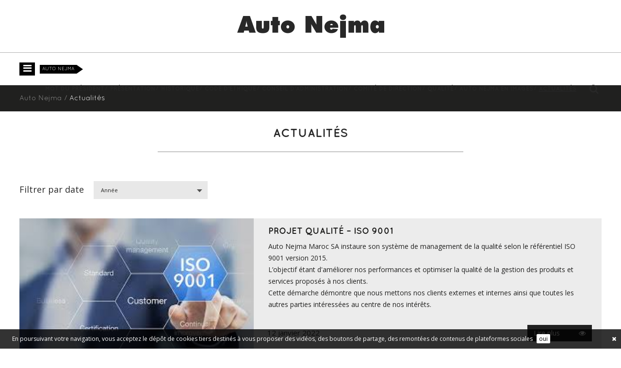

--- FILE ---
content_type: text/html; charset=utf-8
request_url: https://www.autonejma.ma/actualites/
body_size: 5926
content:




<!DOCTYPE html>
<html  lang="fr">
<head>
    <meta charset="utf-8">
    <meta name="viewport" content="width=device-width, initial-scale=1.0, maximum-scale=1.0">    
    <meta name="author" content="Auto Nejma">
    <title>Auto nejma actualités</title>
<meta name="description" content="Restez informés sur toute l&#39;actualité d&#39;Auto Nejma et ses marques par photos et vidéos" />

    <link rel="icon" href="/static/images/favicon.png" type="image/png">

      <link rel="icon" href="/static/images/favicon.png" type="image/png">
      <link href="/static/css/bootstrap.min.css" rel="stylesheet">
      <link href="/static/css/jquery-ui-1.10.3.css" rel="stylesheet">
      <link rel="stylesheet" href="//maxcdn.bootstrapcdn.com/font-awesome/4.4.0/css/font-awesome.min.css">
      <link href="//fonts.googleapis.com/css?family=Open+Sans:400,600,700,800" rel="stylesheet">
      <link href="//cdnjs.cloudflare.com/ajax/libs/OwlCarousel2/2.2.1/assets/owl.carousel.min.css" rel="stylesheet">
      <link href="/static/css/select2.css" rel="stylesheet">
      <link href="/static/css/jquery.manific.popup.css" rel="stylesheet">
      <!-- IE10 viewport hack for Surface/desktop Windows 8 bug -->
      <link href="/static/css/ie10-viewport-bug-workaround.css" rel="stylesheet">
      <!-- Just for debugging purposes. Don't actually copy these 2 lines! -->
      <!--[if lt IE 9]><script src="js/ie8-responsive-file-warning.js"></script><![endif]-->
      <script src="/static/js/ie-emulation-modes-warning.js"></script>
      <!-- HTML5 shim and Respond.js for IE8 support of HTML5 elements and media queries -->
      <!--[if lt IE 9]>
            <script src="https://oss.maxcdn.com/html5shiv/3.7.3/html5shiv.min.js"></script>
            <script src="https://oss.maxcdn.com/respond/1.4.2/respond.min.js"></script>
          <![endif]-->
      <link href="//vjs.zencdn.net/5.15.1/video-js.css" rel="stylesheet">
      <link href="/static/css/style.css" rel="stylesheet">
      
    <link href="//vjs.zencdn.net/5.15.1/video-js.css" rel="stylesheet">
    <!-- <link href="/static/css/style.css" rel="stylesheet"> -->
    <script src="https://www.google.com/recaptcha/api.js?onload=onloadCallback&render=explicit" async defer></script>
    <!-- If you'd like to support IE8 -->
    <script src="//vjs.zencdn.net/ie8/1.1.2/videojs-ie8.min.js"></script>
<!-- Google Analytics -->
<script>
  (function(i,s,o,g,r,a,m){i['GoogleAnalyticsObject']=r;i[r]=i[r]||function(){
  (i[r].q=i[r].q||[]).push(arguments)},i[r].l=1*new Date();a=s.createElement(o),
  m=s.getElementsByTagName(o)[0];a.async=1;a.src=g;m.parentNode.insertBefore(a,m)
  })(window,document,'script','https://www.google-analytics.com/analytics.js','ga');
  ga('create', 'UA-103287621-1', 'auto');
  ga('send', 'pageview');
</script>
<!-- End Google Analytics -->
<!-- Code Google de la balise de remarketing -->
<script type="text/javascript">
  /* <![CDATA[ */
  var google_conversion_id = 935981658;
  var google_custom_params = window.google_tag_params;
  var google_remarketing_only = true;
  /* ]]> */
</script>
<script type="text/javascript" src="//www.googleadservices.com/pagead/conversion.js">
</script>
<noscript>
  <div style="display:inline;">
  <img height="1" width="1" style="border-style:none;" alt="" src="//googleads.g.doubleclick.net/pagead/viewthroughconversion/935981658/?guid=ON&amp;script=0"/>
  </div>
</noscript>
</head>
<body >

<!-- Google Tag Manager -->
<noscript><iframe src="//www.googletagmanager.com/ns.html?id=GTM-KTGZ88G"
height="0" width="0" style="display:none;visibility:hidden"></iframe></noscript>
<script>(function(w,d,s,l,i){w[l]=w[l]||[];w[l].push({'gtm.start':
new Date().getTime(),event:'gtm.js'});var f=d.getElementsByTagName(s)[0],
j=d.createElement(s),dl=l!='dataLayer'?'&l='+l:'';j.async=true;j.src=
'//www.googletagmanager.com/gtm.js?id='+i+dl;f.parentNode.insertBefore(j,f);
})(window,document,'script','dataLayer','GTM-KTGZ88G');</script>
<!-- End Google Tag Manager -->


  <!--[if lt IE 9]>
      <div class="alert alert-danger" role="alert">
       Pour une meilleure utilisation du site AutoNejma, mettez à jour votre navigateur.
      </div>
    <![endif]-->  
  
 <div id="contenu" class="page_interne">
         
 

<div class="recherche_mobile  options_top">
        <div class="recherche">
            <form  action="/search/?" method="get">
                <input type="text" class="form-control" name="q" placeholder="Recherche ..." >
                <button type="submit" class="recherche_btn">
                    <i class="fa fa-search" aria-hidden="true"></i>
                </button>
            </form>
        </div>
        <!-- recherche -->
      </div> <!-- recherche_top -->  
<div id="menu">
     <div class="menu_top options_top">
        <a href="#" class="close_menu"><i class="fa fa-times" aria-hidden="true"></i></a>
        <div class="home_link">
            <a href="/" class="">Accueil</a>
         </div><!-- menu_link -->    
        <ul>
            <li>
                <a  class="menu_link" href="/motduprésident">Auto Nejma</a>
                <ul class="ss_menu">
                    <li><a href="/motduprésident">Mot du président</a></li>
                    <li><a href="/Presentation">Présentation</a></li>
                    <li><a href="/Histoire">Historique</a></li>
                    <li><a href="/code-d-ethique">Code d’Ethique</a></li>
                    <li><a href="/Conseiladministration">Conseil d’administration</a></li>
                    <li><a href="/Comitededirection">Comité de direction</a></li>
                    <li><a href="/qualite">Qualité</a></li>
                    <li><a href="/galerie">Auto Nejma en images</a></li>
                    <li><a href="/actualites">Actualités</a></li>
                </ul>
            </li>
            <li>
                <a class="menu_link" href="/marques">Marques</a>
                <ul class="ss_menu">
                            <li><a  href="/marques/mercedes/7">Mercedes-Benz</a></li>
                            <li><a  href="/marques/mercedes/16">BYD</a></li>
                        <!-- <li><a  href="/marques/#blocMarque_5">SSangYong</a></li>
                        <li><a  href="/marques/#blocMarque_6">Mahindra</a></li> -->
                </ul>
            </li>
            <li>
                <a class="menu_link" href="/pointdevente">Réseau</a>
                <ul class="ss_menu">
                    <li><a href="/pointdevente">Points de vente</a></li>
                </ul>
            </li>
            <li>
                <a class="menu_link" href="/publications">Communication financière</a>
                <ul class="ss_menu">
                     <li><a href="/publications">Publications</a></li>
                        <!--<li><a href="/assembler">Assemblées général</a></li>-->
                </ul>
            </li>
            <li>
                <a class="menu_link" href="/emploi">Carrières et emplois</a>
                <ul class="ss_menu">
                  <!--<li><a href="/contact">Prendre contact </a></li>
                    <li><a href="/vision">Vision RH </a></li>-->
                    <li><a href="/emploi">Auto Nejma Recrute </a></li>
                    <li><a href="/candidaturespontanees">Candidature spontanée </a></li>
                </ul>
            </li>
            <li><a href="/contact">Contact</a></li>
        </ul>
       </div><!-- menu_top -->
       <div class="recherche_top options_top">
        <div class="recherche">
            <form  action="/search/?" method="get">
                <input type="text" class="form-control" name="q" placeholder="Recherche ..." >
                <button type="submit" class="recherche_btn">
                    <i class="fa fa-search" aria-hidden="true"></i>
                </button>
            </form>
        </div>
        <!-- recherche -->
      </div> <!-- recherche_top -->  
        <div>
            <ol class="social">
                <li><a class="fb" href="#"><i class="fa fa-facebook" aria-hidden="true"></i></a></li>
                <li><a class="twitter" href="#"><i class="fa fa-twitter" aria-hidden="true"></i></a></li>
                <li><a class="yt" href="#"><i class="fa fa-youtube" aria-hidden="true"></i></a></li>
                <li><a class="in" href="#"><i class="fa fa-linkedin" aria-hidden="true"></i></a></li>
            </ol>
        </div>
    </div>
    <!-- menu -->
 

 <a id="close_mobile_menu" class="close_menu" href="#"></a>
        <div id="top">
            <div class="text-center">
                <h1 title="Auto Nejma">
                    <a href="/" class="logo">
                        <img src="/media/uploads/Logos/logoautonejma_pGBHhXI.png" alt="">
                    </a>
                </h1>
            </div>
        </div>
        <!-- top -->
        <div id="header">
            <div class="container small_menu">
                <a href="#" class="menu_mobile"><i class="fa fa-bars" aria-hidden="true"></i></a>
                <span class="menu_info">Auto nejma</span>
                 <ul class="menu clearfix small_item">
                   <li><a href="/motduprésident">Mot du président</a></li>
                    <li><a href="/Presentation">Présentation</a></li>
                    <li><a href="/Histoire">Historique</a></li>
                    <li><a href="/code-d-ethique">Code d’Ethique</a></li>
                    <li><a href="/Conseiladministration">Conseil d’administration</a></li>
                    <li><a href="/Comitededirection">Comité de direction</a></li>
                    <li><a href="/qualite">Qualité</a></li>
                    <li><a href="/galerie">Auto Nejma en images</a></li>
                    <li><a href="/actualites">Actualités</a></li>
                </ul>
                <a href="#" class="recherch_top"><i class="fa fa-search" aria-hidden="true"></i></a>
            </div>
            <!-- container -->
        </div>
        <!-- header -->
        <div class="titre_slider">
            <div class="container">
                <a href="/motdupresident">Auto Nejma</a>  <span>/</span> <span class="active">Actualités</span>
            </div>
            <!-- container -->
        </div> 
        <!-- titre_slider -->
        <div id="comites">
            <div class="container">
                <div class="row">
                    <div class="col-md-12">
                        <h2 class="titre">Actualités</h2>
                    </div>
                    <!-- col -->
                    <div class="col-md-12">
                        <div class="actualites">
                            <div class="filtre clearfix">
                                <h4>Filtrer par date</h4>
                                <form action="" method="get" id="formFiltreActu">
                                    <select id="comboDate" name="combo_date" class="combo-select">
                                        <option vaue="">Année</option>                                       
                                             
                                               <option value="2022">2022</option>
                                             
                                               <option value="2020">2020</option>
                                             
                                               <option value="2018">2018</option>
                                             
                                               <option value="2018">2018</option>
                                             
                                               <option value="2018">2018</option>
                                             
                                               <option value="2018">2018</option>
                                             
                                               <option value="2018">2018</option>
                                             
                                               <option value="2018">2018</option>
                                             
                                               <option value="2018">2018</option>
                                             
                                               <option value="2017">2017</option>
                                             
                                               <option value="2017">2017</option>
                                             
                                               <option value="2017">2017</option>
                                             
                                               <option value="2017">2017</option>
                                             
                                               <option value="2017">2017</option>
                                             
                                               <option value="2017">2017</option>
                                             
                                               <option value="2017">2017</option>
                                                                                   
                                    </select>    
                                </form>
                            </div>
                            <!-- filtre -->                            
                            
                                
                                  <div class="actu"  onclick="location.href='/actualites/article/projet-qualite-iso-9001/';">
                                        <div class="row">
                                            <div class="col-md-5">
                                              <div class="image_actu">
                                                <a href="/actualites/article/projet-qualite-iso-9001/"> <img class="img-actu" src="/media/articles/2022/01/12/ISO_9001.jfif" alt=""></a>
                                              </div><!-- image_actu -->                                        
                                            </div>
                                            <!-- col -->
                                            <div class="col-md-7">
                                                <div class="text_actu">
                                                    <h3>Projet Qualité – ISO 9001</h3>
                                                    <p><p>Auto Nejma Maroc SA instaure son syst&egrave;me de management de la qualit&eacute; selon le r&eacute;f&eacute;rentiel ISO 9001 version 2015.</p>

<p>L&rsquo;objectif &eacute;tant d&#39;am&eacute;liorer nos performances et optimiser la qualit&eacute; de la gestion des produits et services propos&eacute;s &agrave; nos clients.</p>

<p>Cette d&eacute;marche d&eacute;montre que nous mettons nos clients externes et internes ainsi que toutes les autres parties int&eacute;ress&eacute;es au centre de nos int&eacute;r&ecirc;ts.</p>
</p>
                                                    <div class="option_actu">
                                                        <span class="date">12 janvier 2022</span>
                                                        <a href="/actualites/article/projet-qualite-iso-9001/" class="btn"><span>Lire plus</span> <i class="fa fa-eye" aria-hidden="true"></i></a>
                                                    </div>
                                                    <!-- option_actu -->
                                                </div>
                                                <!-- text_actu -->
                                            </div>
                                            <!-- col -->
                                        </div>
                                        <!-- row -->
                                    </div>
                                    <!-- actu --> 
                               
                             
                                
                                  <div class="actu"  onclick="location.href='/actualites/article/application-mobile-mercedes-benz-service-maroc/';">
                                        <div class="row">
                                            <div class="col-md-5">
                                              <div class="image_actu">
                                                <a href="/actualites/article/application-mobile-mercedes-benz-service-maroc/"> <img class="img-actu" src="/media/articles/2020/07/28/la_page_actualite_483x290px.png" alt=""></a>
                                              </div><!-- image_actu -->                                        
                                            </div>
                                            <!-- col -->
                                            <div class="col-md-7">
                                                <div class="text_actu">
                                                    <h3>Application mobile : Mercedes-Benz Service Maroc</h3>
                                                    <p><p>Auto Nejma lance son application mobile&nbsp;Mercedes-Benz Service Maroc&nbsp;</p>

<p>&nbsp;</p>

<p>Con&ccedil;ue de fa&ccedil;on intuitive et ergonomique, notre application Mercedes-Service Maroc vous offre une exp&eacute;rience SAV hors pair.</p>

<p>Premier de son genre au Maroc, l&rsquo;application offre une multitude de services digitaux ayant comme objectif de faciliter l&rsquo;acc&egrave;s &agrave; l&rsquo;information et maintenir un contact permanent avec les clients d&rsquo;Auto Nejma &agrave; travers le royaume.</p>

<p>&nbsp;</p>
</p>
                                                    <div class="option_actu">
                                                        <span class="date">28 juillet 2020</span>
                                                        <a href="/actualites/article/application-mobile-mercedes-benz-service-maroc/" class="btn"><span>Lire plus</span> <i class="fa fa-eye" aria-hidden="true"></i></a>
                                                    </div>
                                                    <!-- option_actu -->
                                                </div>
                                                <!-- text_actu -->
                                            </div>
                                            <!-- col -->
                                        </div>
                                        <!-- row -->
                                    </div>
                                    <!-- actu --> 
                               
                             
                                
                                  <div class="actu"  onclick="location.href='/actualites/article/pop-up-store-casablanca-du-25-octobre-au-25-decemb/';">
                                        <div class="row">
                                            <div class="col-md-5">
                                              <div class="image_actu">
                                                <a href="/actualites/article/pop-up-store-casablanca-du-25-octobre-au-25-decemb/"> <img class="img-actu" src="/media/articles/2018/11/12/IMG-20181106-WA0014-488x289.jpg" alt=""></a>
                                              </div><!-- image_actu -->                                        
                                            </div>
                                            <!-- col -->
                                            <div class="col-md-7">
                                                <div class="text_actu">
                                                    <h3>Pop-Up store Casablanca du 25 octobre au 25 décembre 2018</h3>
                                                    <p><p>Le pop-up store Mercedes-Benz se r&eacute;installe sur la corniche de Casablanca, du 25 octobre au 25 d&eacute;cembre 2018.</p>
</p>
                                                    <div class="option_actu">
                                                        <span class="date">12 novembre 2018</span>
                                                        <a href="/actualites/article/pop-up-store-casablanca-du-25-octobre-au-25-decemb/" class="btn"><span>Lire plus</span> <i class="fa fa-eye" aria-hidden="true"></i></a>
                                                    </div>
                                                    <!-- option_actu -->
                                                </div>
                                                <!-- text_actu -->
                                            </div>
                                            <!-- col -->
                                        </div>
                                        <!-- row -->
                                    </div>
                                    <!-- actu --> 
                               
                             
                                
                                  <div class="actu"  onclick="location.href='/actualites/article/pop-up-store-casablanca-2eme-edition/';">
                                        <div class="row">
                                            <div class="col-md-5">
                                              <div class="image_actu">
                                                <a href="/actualites/article/pop-up-store-casablanca-2eme-edition/"> <img class="img-actu" src="/media/articles/2018/07/24/_DSC8953-400.jpg" alt=""></a>
                                              </div><!-- image_actu -->                                        
                                            </div>
                                            <!-- col -->
                                            <div class="col-md-7">
                                                <div class="text_actu">
                                                    <h3>Pop-Up store Casablanca 2ème édition</h3>
                                                    <p><p>Apr&egrave;s le succ&egrave;s de la premi&egrave;re &eacute;dition de Casablanca, le pop-up store se r&eacute;installe sur la corniche de Casablanca, du 22 juin au 19 ao&ucirc;t 2018.</p>

<p>Du lundi au dimanche, de 9h &agrave; 20h une &eacute;quipe commerciale est au service de nos clients ...</p>
</p>
                                                    <div class="option_actu">
                                                        <span class="date">23 juillet 2018</span>
                                                        <a href="/actualites/article/pop-up-store-casablanca-2eme-edition/" class="btn"><span>Lire plus</span> <i class="fa fa-eye" aria-hidden="true"></i></a>
                                                    </div>
                                                    <!-- option_actu -->
                                                </div>
                                                <!-- text_actu -->
                                            </div>
                                            <!-- col -->
                                        </div>
                                        <!-- row -->
                                    </div>
                                    <!-- actu --> 
                               
                             
                                
                                  <div class="actu"  onclick="location.href='/actualites/article/changement-dadresse-a-rabat/';">
                                        <div class="row">
                                            <div class="col-md-5">
                                              <div class="image_actu">
                                                <a href="/actualites/article/changement-dadresse-a-rabat/"> <img class="img-actu" src="/media/articles/2018/07/09/IMG_1579-483.jpg" alt=""></a>
                                              </div><!-- image_actu -->                                        
                                            </div>
                                            <!-- col -->
                                            <div class="col-md-7">
                                                <div class="text_actu">
                                                    <h3>CHANGEMENT D’ADRESSE A RABAT</h3>
                                                    <p><p>A partir du 2 juillet 2018, la commercialisation et le Service Apr&egrave;s-Vente des marques SsangYong et Mahindra seront assur&eacute;s par notre site principal de Rabat ...</p>
</p>
                                                    <div class="option_actu">
                                                        <span class="date">20 juin 2018</span>
                                                        <a href="/actualites/article/changement-dadresse-a-rabat/" class="btn"><span>Lire plus</span> <i class="fa fa-eye" aria-hidden="true"></i></a>
                                                    </div>
                                                    <!-- option_actu -->
                                                </div>
                                                <!-- text_actu -->
                                            </div>
                                            <!-- col -->
                                        </div>
                                        <!-- row -->
                                    </div>
                                    <!-- actu --> 
                               
                               
                           
                            <div id="listActu"></div><!-- listActu -->                           
                            
                            <div class="more_actu text-center">
                                <a data-plus="2" data-date=""  href="#" class="btn">Plus d’actualités </a>
                            </div>
                            <!-- more_actu -->
                            
                        </div>
                        <!-- actualites -->
                    </div>
                    <!-- col -->
                </div>
                <!-- row -->
            </div>
            <!-- container -->
        </div>
        <!-- comites -->
     
   



 <div id="footer">
            <div class="container clearfix">
                <div class="bloc_footer">
                    <h3><a href="#" class="menu_footer_link">Auto nejma</a> </h3>
                    <ul>
                    <li><a href="/motduprésident">Mot du président</a></li>
                    <li><a href="/Presentation">Présentation</a></li>
                    <li><a href="/Histoire">Historique</a></li>
                    <li><a href="/Conseiladministration">Conseil d’administration</a></li>
                    <li><a href="/Comitededirection">Comité de direction</a></li>
                    <li><a href="/qualite">Qualité</a></li>
                    <li><a href="/galerie">Auto Nejma en images</a></li>
                    <li><a href="/actualites">Actualités</a></li>
                    </ul>
                </div>
                <!-- col -->
                <div class="bloc_footer">
                    <h3><a href="#"  class="menu_footer_link">MARQUES</a> </h3>
                    <ul>
                      <li><a  href="/marques/mercedes/7">Mercedes-Benz</a></li>
                      <li><a  href="/marques/mercedes/16">BYD</a></li>
                        <!-- <li><a  href="/marques/#blocMarque_2">SSangYong</a></li>
                        <li><a  href="/marques/#blocMarque_3">Mahindra</a></li> -->
                    </ul>
                </div>
                <!-- col -->
                <div class="bloc_footer">
                    <h3><a href="#"  class="menu_footer_link">Réseau</a> </h3>
                    <ul>
                        <li><a href="/pointdevente">Points de vente</a></li>
                    </ul>
                </div>
                <!-- col -->
                <div class="bloc_footer">
                    <h3><a href="#"  class="menu_footer_link">Communication Financière</a>  </h3>
                    <ul>
                        <li><a href="/publications">Publications</a></li>
                        <!--<li><a href="/assembler">Assemblées général</a></li>-->
                    </ul>    
                </div>
                <!-- col -->
                <div class="bloc_footer">
                    <h3><a href="#"  class="menu_footer_link">Carrières et emplois</a></h3>
                    <ul>
                        <!--<li><a href="/contact">Prendre contact </a></li>
                    <li><a href="/vision">Vision RH </a></li>-->
                    <li><a href="/emploi">Auto Nejma Recrute </a></li>
                    <li><a href="/candidaturespontanees">Candidature spontanée </a></li>
                    </ul>
                </div>
                <!-- col -->
                <div class="bloc_footer">
                    <h3><a href="/contact">Contact</a> </h3>
                </div>
                <!-- col -->
            </div>
            <!-- container -->
      

            <div class="footer_bottom">
                <div class="container">
                    <div class="row">
                        <div class="col-md-3 bloc_logo_footer">
                            <a href="/" class="logo_footer">
                                <img src="/media/uploads/Logos/logoautonejma_6cFJCw4.png" alt="">
                                      

                                <h5>© 2024 AUTO NEJMA MAROC S.A

</h5>
                            </a>
                        </div>
                        <!-- col -->
                        <div class="col-md-9 text-right">
                            <div class="row">
                                <div class="col-md-12 blocSeparateur ">
                                    <div class="newsletterHide">
                                                                            
                                        <h5 class="">Abonnez vous à notre newsletter et restez informés des dernières actualités</h5>
                                        <form action="" method="post" id="newsLetterForm" class="clearfix">
                                            <input type='hidden' name='csrfmiddlewaretoken' value='uIXDo70AjCLkGqZGBoY3J8KN2qH4GUPr' />
                                            <div class="row">
                                                <div class="col-md-10 col-sm-10 col-xs-12">
                                                    <input type="text" name="mail" placeholder="Votre E-mail" class="form-control required email">
                                                </div>
                                                <!-- col -->
                                                <div class="col-md-2 col-sm-2 col-xs-12">
                                                    <button class="btn" type="submit"><i class="fa fa-angle-right" aria-hidden="true"></i></button>
                                                </div>
                                                <!-- col -->
                                            </div>
                                            <!-- row -->
                                        </form>
                                    </div><!-- newsletterHide -->
                                </div>
                                <!-- col -->
                                <div class="col-md-12">
                                    <ul class="social">
                                        <li><a class="fb" href="#"><i class="fa fa-facebook" aria-hidden="true"></i></a></li>
                                        <li><a class="twitter" href="#"><i class="fa fa-twitter" aria-hidden="true"></i></a></li>
                                        <li><a class="yt" href="#"><i class="fa fa-youtube" aria-hidden="true"></i></a></li>
                                        <li><a class="in" href="#"><i class="fa fa-linkedin" aria-hidden="true"></i></a></li>
                                    </ul>
                                </div>
                                <!-- col -->
                                <div class="col-md-12">
                                    <ul class="link_footer">
                                       <!-- <li><a href="#">mentions légales</a></li>-->
                                        <li><a href="http://www.autonejma.ma/conditionsdutilisation/">conditions générales d'utilisation</a></li>
                                    </ul>
                                </div>
                                <!-- col -->
                            </div>
                            <!-- row -->
                        </div>
                        <!-- col -->
                    </div>
                    <!-- row -->
                </div>
                <!-- container -->
            </div>
            <!-- footer_bottom -->
        </div>
        <!-- footer -->
        </div>
    <!-- contenu --> 
    <script src="//code.jquery.com/jquery-1.11.3.min.js"></script>
    <script src="//code.jquery.com/jquery-migrate-1.2.1.min.js"></script>
    <script src="//cdnjs.cloudflare.com/ajax/libs/OwlCarousel2/2.2.1/owl.carousel.min.js"></script>
    <script src="//cdnjs.cloudflare.com/ajax/libs/jqueryui/1.12.1/jquery-ui.min.js"></script>
    <script src="/static/js/bootstrap.min.js"></script>
    <script src="/static/js/jQuery.Validate.min.js"></script>
    <script src="//cdn.jsdelivr.net/jquery.validation/1.15.0/jquery.validate.min.js"></script>
    <script src="/static/js/jquery.validate.file.js"></script>
    <script src="/static/js/jquer.magnific.popup.min.js"></script>
    <script src="/static/js/jquery.maskedinput.min.js"></script>
    <script src="/static/js/select2.min.js"></script>
    <script src="//code.highcharts.com/highcharts.js"></script>
    <script src="/static/js/script.js"></script>
    <script src="//vjs.zencdn.net/5.15.1/video.js"></script>   
    <!-- <script src="/static/dist/js/main.min.js"></script> -->
     


    
    <!-- IE10 viewport hack for Surface/desktop Windows 8 bug -->
    <!-- <script src="/static/js/ie10-viewport-bug-workaround.js"></script> -->

   <div class="cookiesPopup">   
       <a href="#" class="closePopup"><i class="fa fa-times" aria-hidden="true"></i></a>
       En poursuivant votre navigation, vous acceptez le dépôt de cookies tiers destinés à vous proposer des vidéos, des boutons de partage, des remontées de contenus de plateformes sociales
       <a href="#" data-action="sendCookie" class="btnCookie">oui</a>
       <!--En poursuivant votre navigation, vous acceptez le dépôt de cookies tiers destinés à vous proposer des vidéos, des boutons de partage, des remontées de contenus de plateformes sociales-->
  </div><!-- cookiesPopup -->
  </body>
 </html>
   
  

 </body>
</html> 

--- FILE ---
content_type: text/css
request_url: https://www.autonejma.ma/static/css/style.css
body_size: 74878
content:
html,
body,
div,
span,
applet,
object,
iframe,
h1,
h2,
h3,
h4,
h5,
h6,
p,
blockquote,
pre,
a,
abbr,
acronym,
address,
big,
cite,
code,
del,
dfn,
em,
img,
ins,
kbd,
q,
s,
samp,
small,
strike,
strong,
sub,
sup,
tt,
var,
b,
u,
i,
center,
dl,
dt,
dd,
ol,
ul,
li,
fieldset,
form,
label,
legend,
table,
caption,
tbody,
tfoot,
thead,
tr,
th,
td,
article,
aside,
canvas,
details,
embed,
figure,
figcaption,
footer,
header,
hgroup,
menu,
nav,
output,
ruby,
section,
summary,
time,
mark,
audio,
video {
    margin: 0;
    padding: 0;
    border: 0;
    font-size: 100%;
    font: inherit;
    vertical-align: baseline
}

article,
aside,
details,
figcaption,
figure,
footer,
header,
hgroup,
menu,
nav,
section {
    display: block
}

body {
    line-height: 1
}

ol,
ul {
    list-style: none
}

blockquote,
q {
    quotes: none
}

blockquote:before,
blockquote:after,
q:before,
q:after {
    content: '';
    content: none
}

table {
    border-collapse: collapse;
    border-spacing: 0;
    word-break:break-all;
}

.hide {
    display: none
}

.left {
    float: left
}

.right {
    float: right
}

@font-face {
    font-family: "QuicksandBold";
    src: url(../fonts/QuicksandBold/Quicksand_Bold.eot?) format("eot"), url(../fonts/QuicksandBold/Quicksand_Bold.woff) format("woff"), url(../fonts/QuicksandBold/Quicksand_Bold.ttf) format("truetype"), url(../fonts/QuicksandBold/Quicksand_Bold.svg#QuicksandBold) format("svg");
    font-weight: 400;
    font-style: normal
}

@font-face {
    font-family: "QuicksandRegular";
    src: url(../fonts/QuicksandRegular/Quicksand_Book.eot?) format("eot"), url(../fonts/QuicksandRegular/Quicksand_Book.woff) format("woff"), url(../fonts/QuicksandRegular/Quicksand_Book.ttf) format("truetype"), url(../fonts/QuicksandRegular/Quicksand_Book.svg#QuicksandRegular) format("svg");
    font-weight: 400;
    font-style: normal
}

* {
    margin: 0 auto;
    padding: 0
}

body,
html {
    font: 13px QuicksandBold, Tahoma, Geneva, sans-serif;
    color: #282828
}

a {
    text-decoration: none!important;
    outline: none;
    color: #282828;
    -webkit-transition: all linear .2s;
    transition: all linear .2s
}

a:hover {
    color: #0177b5
}

img {
    border: none;
    vertical-align: text-bottom
}

.container {
    width: auto;
    max-width: 1230px
}

#contenu {
    position: relative;
    -webkit-transition: all 200ms ease;
    -moz-transition: all 200ms ease;
    -o-transition: all 200ms ease;
    transition: all 200ms ease;
}

#contenu.active {
    -webkit-transform: translate(360px, 0px);
    -moz-transform: translate(360px, 0px);
    transform: translate(360px, 0px);
}

.btn {
    background: #202020;
    color: #fff!important;
    -webkit-transition: all linear .2s;
    transition: all linear .2s;
    font-family: 'Open Sans', sans-serif;
    overflow: hidden;
    border-radius: 0;
    text-align: center;
}
.btn span {
    float: left;
}

.btn i {
    float: right;
    margin-top: 3px
}

.btn:hover {
    background: #0177b5
}
.alertNewsletter{
    position: fixed;
    top: 0;
    left: 0;
    z-index: 99999999;
    width: 100%;
}
.alertBig{
   font-size: 20px;
    padding-bottom: 30px;
    padding-top: 30px;
    text-align: center;
    display: none;
}
 
/****
  MENU
  *********/
#menu{
position: absolute;
    width: 1400px;
    top: 176px;
    z-index: 10;
    left: 50%;
    transform: translateX(-50%);
    -moz-transform: translateX(-50%);
    -webkit-transform: translateX(-50%);
    background: #000;
    padding: 20px 20px 0 20px;
    color: #fff;
    overflow: hidden;
    text-align: center;
    display: none;
}
#menu ul {
    text-align: left;
    overflow: hidden;
    display: inline-block;
}
#menu ul li{
 display: inline-block;
 float: left;
 margin-right: 20px;
}
#menu ul.ss_menu,#menu ul.ss_menu li{
   display: block;
}
#menu ul.ss_menu li{
 float: none;
 margin-right: 0
}
#menu ul li:last-child{
    margin-right: 0
}
#menu .menu_link,#menu ul li:last-child a{
    position: relative;
    padding-right: 20px;
    text-transform: uppercase;
    margin-bottom: 20px;
    font: 15px QuicksandRegular, Tahoma, Geneva, sans-serif;
    color: #fff;
    margin-bottom: 20px;
    display: block;
}
#menu ul.ss_menu li{
 margin-bottom: 10px ;
}
#menu ul.ss_menu li a{
 color: #fff;
 text-transform: none;
 font: 13px QuicksandRegular, Tahoma, Geneva, sans-serif;
}
#menu ul.ss_menu li a:hover,#menu ul.ss_menu li a.active{
    color: #0178b6
}
#menu .menu_link:after {
    position: absolute;
    right: 0;
    top: 0;
    content: "/";
}
#menu .recherche_top{
    display: inline-block;
}
#menu .close_menu,#menu .recherche_top ,#menu .social{
  display: none;
}
#menu form,form.rechercheBig{
    max-width: 630px;
    margin: 0 auto 30px auto;
    border: 1px solid #8f8f8f;
}
#menu form{
  border-color: #fff;
}
#menu form  .form-control,form.rechercheBig .form-control{
  background: #fff;
  height: 70px;
  font-size: 18px;
  padding-right: 60px;
}
#menu form .form-control{
   background: transparent;
   color: #fff;
}
#menu .home_link {
    text-align: left;
    max-width: 1020px;
    margin: 0 auto;
}
#menu .home_link a{
    display: inline-block;
    margin-bottom: 20px;
    font: 17px QuicksandRegular, Tahoma, Geneva, sans-serif;
    color: #fff;
}

form.recherche .recherche_btn{
    font-size: 30px;
    top: 16px;
    right: 16px;
}
#menu form,form.recherche {
    margin-bottom: 50px;
    position: relative
}
#menu form{
    margin-top: 30px;
}
#menu .recherche .recherche_btn,form.recherche .recherche_btn {
    background: none;
    border: none;
    position: absolute;
    top: 6px;
    right: 10px;
    font-size: 18px;
    color: #3d3d3d
}
#menu .recherche .recherche_btn{
    color: #fff;
}
#menu .recherche .recherche_btn,form.recherche .recherche_btn{
    font-size: 30px;
    top: 16px;
    right: 16px;
}

  /**************/
#top {
    text-align: center;
    padding: 30px 0;
    border-bottom: 1px solid #b2b2b2
}

#header {
    text-align: center;
    /*padding: 20px 0;*/
    max-height: 67px;
}


#header .menu {
    display: inline-block;
    /*margin-top: 6px*/
}

#header .menu li {
    float: left;
    text-align: left;
    position: relative;
}





#header .menu li a {
    text-transform: uppercase;
    color: #282828!important;
    position: relative;
    display: block;
    padding: 26px 30px;
}
#header .menu li a:after {
    position: absolute;
    right: 0;
    top: 25px;
    content: "/"
}

#header .menu li:first-child a {
    padding-left: 0
}

#header .menu li:last-child a {
    padding-right: 0
}

#header .menu li:last-child a:after {
    display: none
}
#header .small_menu .menu li a {
    padding: 26px 6px;
    font-size: 12px;
}
#header .menu li a:hover,#header .menu li a.active {
    text-decoration: underline!important
}
#header .menu li .ss_menu{
    display: none;
    position: absolute;
    top: 66px;
    left: 0;
    width: 200px;
    background: #000;
    color: #fff;
    padding: 10px;
    z-index: 1;
    overflow: hidden;
   -webkit-transition: all linear .2s;
    transition: all linear .2s
}
#header .menu li:hover .ss_menu{
 display: block;
}
#header .menu li .ss_menu li{
    float: none;
    display: block;
}
#header .menu li .ss_menu li a{
  padding: 0;
  margin: 0 0 10px 0;
  text-transform: none;
  color: #fff !important;
  text-decoration: none !important;
   font: 13px QuicksandRegular, Tahoma, Geneva, sans-serif;
}
#header .menu li .ss_menu li:last-child a{
 margin-bottom: 0
}
#header .menu li .ss_menu li a:hover,#header .menu li .ss_menu li a.active{
 color: #0178b6 !important
}
#header .menu li .ss_menu li a:after{
 display: none;
}

#header .recherch_top {
    float: right;
    width: 32px;
    font-size: 20px;
    margin-top: 22px;
   -webkit-transition: width 0s;
    transition: width 0s;
}

#header .container {
    position: relative
}

#header .menu_info {
    background: #000;
    float: left;
    margin-left: 10px;
    display: inline-block;
    padding: 0 5px;
    font: 10px/18px QuicksandRegular, Tahoma, Geneva, sans-serif;
    color: #fff;
    text-transform: uppercase;
    margin-top: 25px;
    position: absolute;
    left: 45px
}

#header .small_menu .menu_info {
    position: relative;
    left: auto
}

#header .menu_info:after {
    content: "";
    background: url(../images/arrow_menu.png) no-repeat;
    width: 13px;
    height: 18px;
    position: absolute;
    right: -13px;
    top: 0
}

#slider {
    position: relative;
    padding-bottom: 48px
}
.owl-carousel .owl-stage-outer{
    width: 100%;
}

#slider.no_padding {
    padding-bottom: 0
}

#slider .carousel_general {}

#slider .item {
    text-align: center
}
.carousel_general .item .text_slider{
  position: absolute;
  right: 0;
  bottom: 0;
  color: #fff;
  padding: 10px 20px;
  background: rgba(0,0,0,0.6);
  text-transform: uppercase;
  font: 14px QuicksandRegular, Tahoma, Geneva, sans-serif;
}
#slider .item img {
    display: inline-block
}

#slider .owl-nav {
    display: none
}

#slider .owl-carousel {
    position: static
}

#slider .owl-dots {
    width: 100%;
    text-align: center;
    position: absolute;
    left: 0;
    bottom: 19px
}

#slider .owl-dots .owl-dot {
    width: 100px;
    height: 7px;
    margin: 0 5px 0 0;
    background-color: #b2b2b2;
    display: inline-block;
    border-radius: 0;
    border: none
}

#slider .owl-dots .owl-dot:last-child {
    margin-right: 0
}

#slider .owl-dots .owl-dot.active {
    background-color: #73716d
}

#slider .img_slider {
    width: 100%
}

.titre_slider {
    background: #20201f;
    font: 15px QuicksandRegular, Tahoma, Geneva, sans-serif;
    padding: 20px 0
}

.titre_slider,
.titre_slider a {
    color: #fff;
    color: rgba(255, 255, 255, 0.5)
}

.titre_slider a:hover {
    color: #fff;
    color: rgba(255, 255, 255, 1)
}

.titre_slider .active {
    color: #fff!important
}
.clear{
    clear: both;
}

#blocs_home .bloc{
    background-color: #e6e6e6;
    /*cursor: pointer;*/
    margin-bottom: 30px;
    position: relative
}
.home #blocs_home .bloc{
 cursor: pointer;
}

#blocs_home .contenu_bloc {
    position: relative
}

#blocs_home .contenu_bloc:after {
    content: "";
    background: url(../images/arrow_big.png) no-repeat;
    background-size: cover;
    width: 34px;
    height: 66px;
    position: absolute;
    z-index: 1;
    right: 20px;
    top: 20px
}
#blocs_home .contenu_bloc.noURL:after  {
   display: none; 
}
#blocs_home .bloc .image,
#blocs_home .bloc .texte {
    float: left;
    width: 50%
}

#blocs_home .bloc .image{
    max-width: 295px
}
#blocs_home .bloc .image img{
 max-width: 100%;
}
#blocs_home .bloc .image .owl-carousel{
    border: 1px solid #e6e6e6
}
/*#blocs_home .bloc .image .owl-carousel .owl-item{
    overflow: hidden;
}*/
#blocs_home .bloc .image .owl-carousel .owl-item img{
    width: auto;    
  /* height: 209px; position: relative;
    left: -9px;*/
}
#blocs_home .bloc .bloc_bourse{
    min-height: 211px;
    padding-top: 20px;
}
#blocs_home .bloc .bloc_bourse h3{
  font-size:14px; 
}
#blocs_home .bloc .bloc_bourse p{
  display: none;
}
#blocs_home .bloc  .bloc_bourse .widget_bourse{
  border-bottom: none;
  padding-bottom: 0;
  padding-top: 10px;
  text-align: right;
}
#blocs_home .bloc .texte {
    padding: 27px 20px 20px;
    /*width: auto;*/
}

#blocs_home .bloc h3,#blocs_home .bloc h2 {
    font-size: 22px;
    text-transform: uppercase
}

#blocs_home .text_hover {
    display: none;
    position: absolute;
    right: 0;
    padding: 40px 83px 20px 20px;
    top: 0;
    max-width: 645px;
    height: 100%;
    font-family: 'Open Sans', sans-serif;
    font-size: 13px;
    color: #2a2a2a
}

#blocs_home .text_hover p {
    margin-bottom: 35px
}

#blocs_home .text_hover .btn{
    /*width: 210px;
    float: right;
    text-align: left
    width: 210px;*/
    text-align: left;
    position: absolute;
    right: 20px;
    top: 155px;
}


#blocs_home .blocMarque .bloc:hover{
    width: 205%;
    width: calc(200% + 30px);
    z-index: 1;
    float: left;
}
#blocs_home .blocMarque.firstScreen .bloc:hover{
  width: 100%;
}
#blocs_home .blocMarque  .bloc h3{
    max-width: 235px;
}

#blocs_home .row .blocMarque:nth-child(2n+1) .bloc:hover {
    float: right
}


.none{
    display: none;
    width: 95%;
    margin: 0 auto;
}

#blocs_home .none .text_hover {
    /* display: none; */

    max-width: 525px;

}
#blocs_home .blocMarque .bloc:hover .text_hover{
 display: block
}
.mercedeBenz{
    display: none;
}
#blocs_home .mercedeBenz .blocMarque  .bloc h3{
  max-width: 270px;
}

#blocs_home .firstScreen  .contenu_bloc{
  overflow: hidden;
}
#blocs_home .firstScreen .text_hover{
  position: static;
  display: block;
      position: static;
    display: block;
    height: auto;
    padding: 30px 0 0 0;
    max-width: none;
}
#blocs_home .firstScreen .text_hover .btn {
    font-weight: 600;
    text-transform: uppercase;
    float: right;
    top: auto;
    bottom: 15px;
}
#blocs_home .firstScreen .bloc .image{
   width: 27%;
   max-width: none;
}
#blocs_home .firstScreen .bloc .image img{
   max-width: 100%;
   border: 1px solid #e6e6e6;
}
#blocs_home .firstScreen .bloc .texte {
    width: 73%;
}
#blocs_home .firstScreen .contenu_bloc:after{
  display: none;
}
#blocs_home .detailMarque .bloc{
 background-color: #000;
}
#blocs_home .detailMarque .bloc h3{
 font-family: QuicksandRegular, Tahoma, Geneva, sans-serif;
}
#blocs_home .detailMarque .contenu_bloc:after{
  background-image: url(../images/arrow_big2.png);
}
#blocs_home .detailMarque .bloc:hover {
    z-index: 2;
}
#blocs_home .detailMarque .bloc:hover .contenu_bloc:after{
  display: none;
}
#blocs_home .detailMarque .bloc .image{
  max-width: 290px;
}
#blocs_home .detailMarque .bloc .texte,#blocs_home .detailMarque .text_hover {
    color: #fff;
}
#blocs_home .detailMarque .text_hover {
 top: -8px;
}
#blocs_home .detailMarque .text_hover{
    padding-top: 0;
}
#blocs_home .detailMarque .text_hover .btn {
    background-color: #fff;
    color: #000 !important;
}
#blocs_home .detailMarque .text_hover .btn:hover {
  color: #0177b5 !important;
}


#footer {
    margin-top: 20px;
    font: 13px QuicksandRegular, Tahoma, Geneva, sans-serif;
    border-top: 1px solid #999;
    padding-top: 45px
}

#footer h3 {
    position: relative;
    padding-right: 27px;
    text-transform: uppercase;
    margin-bottom: 20px;
    font-size: 19px
}

#footer h3 a {
    color: #282828
}

#footer h3 a:hover {
    color: #000
}

#footer h3:after {
    position: absolute;
    right: 0;
    top: 0;
    content: "/"
}

#footer h3:last-child:after {
    display: none
}

#footer ul li a {
    font-size: 13px;
    display: inline-block;
    margin-bottom: 10px;
    color: #696969;
    -webkit-transition: all linear .2s;
    transition: all linear .2s
}

#footer .bloc_footer {
    float: left;
    padding-left: 27px
}

#footer .bloc_footer:first-child {
    padding-left: 0
}

#footer .bloc_footer:last-child h3 {
    padding-right: 0
}

#footer .footer_bottom {
    margin-top: 45px;
    padding: 50px 0 20px;
    border-top: 1px solid #999;
    background-color: #f6f6f6
}

#footer .logo_footer img {
    width: 200px;
    margin-bottom: 6px
}

#footer h5 {
    color: #282827;
    font-family: 'Open Sans', sans-serif;
    font-size: 12px;
    text-transform: uppercase
}

#footer .text-right h5 {
    margin-bottom: 15px
}

#footer form {
    width: 350px;
    float: right;
    text-align: left;
    margin-bottom: 20px
}

#footer .form-control,
#footer .btn {
    border-radius: 0;
    border: 1px solid #585858!important;
    background: #f6f6f6;
    box-shadow: none;
    width: 295px;
    height: 45px;
    color: #282827!important
}

#footer .btn {
    width: 50px;
    color: #585858!important;
    font-size: 20px;
    float: right
}

#footer .btn i {
    float: none;
    margin: 0
}

#footer .footer_bottom ul li {
    display: inline-block
}
#footer .footer_bottom ul.social{
 display: none;
}

#footer .footer_bottom ul li a {
    color: #2f2f2f;
    font-size: 12px;
    text-transform: uppercase;
    margin-left: 15px
}

#footer .footer_bottom ul.social li a {
    font-size: 20px;
    margin-left: 8px;
    margin-bottom: 15px
}

#footer .footer_bottom ul.social li a.fb:hover {
    color: #3B5998
}

#footer .footer_bottom ul.social li a.twitter:hover {
    color: #1da1f2
}

#footer .footer_bottom ul.social li a.yt:hover {
    color: #CC181E
}

#footer .footer_bottom ul.social li a.in:hover {
    color: #0077b5
}

#footer .bloc_logo_footer {
    position: static
}

#footer .footer_bottom .container {
    position: relative
}

#footer .logo_footer {
    position: absolute;
    left: 15px;
    bottom: 0
}

#footer ul li a:hover,#footer ul li a.active {
    color: #000
}

.titre {
    position: relative;
    text-align: center;
    font-size: 24px;
    padding-bottom: 25px;
    margin: 35px auto 30px;
    max-width: 630px;
    border-bottom: 1px solid #8f8f8f;
    text-transform: uppercase
}

#comites .bloc {
    position: relative;
    margin-bottom: 30px;
    cursor: pointer
}
#comites .bloc.blocDirecteur {
    max-width: 585px;
    margin: 0 auto 30px auto;
}
.page_interne #comites .bloc {
    cursor: default;
}

#comites .bloc img {
    display: block;
    width: 100%
}

#comites .bloc .texte {
    background: #20201f;
    /*url(../images/arrow_big_wite.png) no-repeat 95% center */
    font: 13px QuicksandRegular, Tahoma, Geneva, sans-serif;
    color: #fff;
    position: absolute;
    right: 0;
    bottom: 0;
    padding: 18px  8px;/* 18px 0 0 8px*/
    /*height: 70px;*/
    width: 100%;
    max-width: 320px;
    -webkit-transition: all linear .2s;
    transition: all linear .2s
}

#comites .bloc:hover .texte {
    background-color: #000
}

#comites .bloc h3 {
    /*text-transform: uppercase;*/
    margin-bottom: 5px
}

#comites .bloc h4 {
    color: #a7a7a7;
    font-family: 'Open Sans', sans-serif
}
#newReseau{
  margin-bottom: 40px;
  overflow: hidden;
  font:12px 'Open Sans', Tahoma, Geneva, sans-serif;
}
#newReseau .recherchePoints{
 background: #202020;
 padding: 30px;
}
#newReseau .map{
 color: #fff;
}
#newReseau  .myPosition,#newReseau  .recherche_points{
  display: block;
  padding: 8px 5px;
  border-radius: 0;
  font-size: 20px;
  width: 100%;
  background: #fff;
  color: #202020 !important;
  font-weight: bold;
}
#newReseau  .myPosition:hover,#newReseau  .recherche_points:hover{
color: #000 !important;
background: #d3d1d1;
}
#newReseau  .myPosition{
  margin-bottom: 25px;
  }
#newReseau form h4,#newReseau form h3{
 color: #fff;
 text-align: center;
}
#newReseau .select2-container .select2-choice{
  font-size: 14px;  
}
#newReseau .ckbox label{
   color: #fff;
   font-size: 18px; 
   padding-left: 25px;
}
#newReseau .ckbox label:before{
    width: 14px;
    height: 14px;
    top: 7px;
}
#newReseau .ckbox label:after{
 left: 0
}
#newReseau  h4{
  font-size: 15px;
  margin-bottom: 10px;
}
#newReseau form h3{
  font-size: 19px;
  position: relative;
  margin-bottom: 25px;
}
#newReseau form h3:after{
 background: #fff;
 height: 2px;
 left: 0;
 top: 50%;
 margin-top: -1px;
 display: block;
 width: 100%;
 position: absolute;
 content: "";
 z-index: 0
}
/*#newReseau .prestationsSelect  h3{
 text-align: left;
}
#newReseau .prestationsSelect  h3:after{
 display: none;
}*/
#newReseau  h3 span{
 padding: 0 15px;
 background: #202020;
 display: inline-block;
 position: relative;
 z-index: 1
}
#newReseau  .villeChoice{
  width: 100%;
  height: 37px;
  margin-bottom: 28px;
}
#newReseau .ui.checkbox{
  display: block;
  margin-bottom: 10px;
}
#newReseau .ui.checkbox label{
    color: #fff;
    font-size: 18px; 
    cursor: pointer;
}
#newReseau .prestationsSelect{
  margin-bottom: 20px;
}
#newReseau .ui.checkbox label:before{
  border-radius: 0
}
#newReseau .map{
  position: relative;
}
#newReseau #ma_map{
 height: 493px
}
#newReseau #detailMap{
  position: absolute;
  top: 50%;
  left: 50%;
  width: 400px;
  z-index: 1;
  /*margin-left: -160px;*/
     -ms-transform: translate(-50%,-50%);
    -webkit-transform: translate(-50%,-50%); 
    transform: translate(-50%,-50%);
  min-height: 400px;
  background: #202020;
  display: none;
}
#detailMap .menu{
   border-radius: 0;
   border: none;   
   margin-top: 0;
}

#detailMap .menu a{
  width: 50%;
  background: none;
  border: none;
  border-radius: 0;
  color: #fff;
  line-height: 42px;
  padding: 0;
  font-size: 11px;
  text-align: center;
  display: inline-block;
  font-weight: normal;
  opacity: 0.4;
  position: relative;
  float: left;
}
#detailMap .menu a:after{
  content: "";
  background: url(../images/arrow_map.png) no-repeat;
  width: 14px;
  height: 8px;
  position: absolute;
  left: 50%;
  bottom: 0;
  margin-left: -7px;
  display: none;
}
#detailMap .menu li.active a,#detailMap .menu li.active a:hover{
 opacity: 1
}
#detailMap .menu  li.active a:after{
  display: block;
}

#detailMap .remove{
  background: url(../images/closeMenu.png) no-repeat;
    display: inline-block;
    position: absolute;
    top: 3px;
    right: 3px;
    width: 10px;
    height: 10px;
    background-size: 100% 100%;
    z-index: 1;
}
#map {
    border-top: 3px solid #000;
    height: 850px
}
#maps_info{
    position: relative;
}
#maps_info .container {
    /*position: relative*/
}

.guide_map {
    padding: 0 80px;
    margin: 68px 0 30px;
    text-align: center;
}
.guide_map.guide_map_title{
  margin-bottom:  50px; 
}

.guide_map .guide {
    /*float: left;*/
    display: inline-block;
    text-align: left;
    margin-right: 20px;
    min-width: 222px
}

.guide_map .guide:first-child {
    /*width: 280px*/
}

.guide_map .guide:last-child {
    margin-right: 0;
    width: 250px
}

.guide_map img {
    float: left;
    margin: -14px 10px 0 0
}

.guide_map h4 {
    font-size: 15px;
    text-transform: uppercase
}

.points_map {
    margin: 0 auto;
    /*max-width:946px; */
}
.points_map .point_map {
    background: #f2f3f5;
    padding: 15px;
    margin-bottom: 30px
}

.points_map .point_map img {
    height: 42px;
    margin-bottom: 15px
}

.points_map .text_point {
    min-height: 206px;
    padding-bottom: 10px
}

.points_map .point_map h3 {
    text-transform: uppercase;
    font-size: 21px;
    padding-bottom: 0;
    /*padding-right: 25px;*/
    font-weight: 700;
   /* background: url(../images/marker.png) no-repeat right top;*/
    cursor: pointer;
}
.points_map .point_map .info_adresse span,.points_map .point_map h3 {
    height: 60px;
    display: block;
}
.points_map .point_map .info_adresse span{
    height: 40px;
    margin-bottom: 10px;
}
.points_map .point_map .info_adresse br{
    display: none;
}
 
.points_map .point_map p {
    margin-bottom: 20px;
    font: 14px/21px QuicksandRegular, Tahoma, Geneva, sans-serif
}
.points_map .options_map,#map_info .options_map{
  text-align: center;
}
.points_map .options_map a,#map_info .options_map a{
 display: inline-block;
 background-color: #ededed;
 width: 50px;
 height: 50px;
 margin-right: 10px;
 position: relative;
}
.points_map .options_map a:last-child,#map_info .options_map a:last-child{
  margin-right: 0
}
.points_map .options_map a:hover,#map_info .options_map a:hover{
  background-color: #d4d4d4;
}
.points_map .options_map a img,#map_info .options_map a img{
  position: absolute;
  top: 50%;
  left: 50%;
  width: auto;
   -ms-transform: translate(-50%,-50%);
    -webkit-transform: translate(-50%,-50%); 
    transform: translate(-50%,-50%);
}
.points_map .titreVide{
    text-transform: uppercase;
    text-align: center;
    margin: 50px 0;
    font-size: 18px;
} 
#pdf_infos {
    max-width: 340px;
    position: absolute;
    z-index: 1;
    top: 170px;/*-820px*/
    left: 15px;
    display: none
}

#pdf_infos .close_info_map {
    color: #fff;
    padding: 4px 8px;
    background: #3c3c3c;
    position: absolute;
    top: 10px;
    right: 15px;
}

#pdf_infos .close_info_map:hover {
    color: #3c3c3c;
    background: #fff;
}

.pdf_info {
    padding: 15px;
    background: #202020;
    color: #fff;
    font-family: 'Open Sans', sans-serif;
    /*display: none*/
}
.pdf_info a{
  color: #fff;
}
.pdf_info h3,
.pdf_info h4 {
    font-weight: 600;
    text-transform: uppercase;
    margin-bottom: 10px;
    font-size: 18px
}

.pdf_info h3 {
    padding-right: 35px;
    margin-bottom: 5px;
}
#detailMap #info_type{
    /* border-bottom: 1px solid #535353;
   padding-bottom: 10px;*/
    margin-bottom: 10px;
    display: block;
}
.info_top{
    border-top: 1px solid #535353;
    padding-top: 10px;
}
.pdf_info h4 {
    margin-top: 10px;
    font-size: 14px;
    text-transform: none;
    padding: 3px 0 5px;
    border-top: 1px solid #535353;
    border-bottom: 1px solid #535353
}
#tab2 .pdf_info h4 {
    margin-top: 0;
}
.pdf_info h4 i {
    color: #535353;
    float: right;
    font-size: 20px
}

.pdf_info h5 {
    font-weight: 600;
    font-size: 14px
}
.pdf_info .horaires h5{
margin-bottom: 10px;
}
.pdf_info .horaires h5:first-child{
margin-bottom: 0;
}
.pdf_info .horaires table{
  width: auto !important;
}
.pdf_info .horaires table tr td{
  padding-right: 5px;
}
.pdf_info .horaires p{
font-size: 12px;
}
.pdf_info .horaires p span{
  display: inline-block;
  width: 110px;
}
.pdf_info .horaires p .font8,.pdf_info .horaires p .font9,.pdf_info .horaires p b,.pdf_info .horaires b,.pdf_info .horaires strong{
 font-weight: bold;
}

.pdf_info .btn {
    font-size: 11px;
    font-weight: 400;
    font-family: 'Open Sans', sans-serif;
    display: block;
    background: #3c3c3c;
    text-align: left;
    padding: 3px 10px
}

.pdf_info .btn:hover {
    background: #fff;
    color: #202020!important
}

.pdf_info .table {
    font-size: 10px;
    border-color: #535353;
    margin-bottom: 0
}

.pdf_info .table th {
    border: none
}

.pdf_info .table td {
    border-color: #535353;
    font-size: 13px;
}

.pdf_info .no-border {
    margin-bottom: 10px
}

.pdf_info .no-border td {
    border: none;
    padding: 0 5px 0 0;
    font-size: 12px
}



.actualites {
    /*border-top: 1px solid silver;*/
    padding-top: 30px;
    margin-bottom: 30px
}

.filtre {
    margin-bottom: 40px
}

.filtre h4 {
    font-family: 'Open Sans', sans-serif;
    font-weight: 300;
    font-size: 18px;
    float: left;
    margin: 5px 20px 0 0
}

.filtre .form-control,.filtre .combo-select {
    max-width: 235px
}

.actualites .actu {
    background: #ececec;
    position: relative;
    margin-bottom: 20px
}
.actualites .actu .image_actu {
  overflow: hidden;
}
.actualites .actu .image_actu img{
    height: auto;
    width: 100%;
}
/*.actualites .actu .image_actu,*/.actualites .actu .text_actu{
   height: 274px; 
}

.actualites .actu .text_actu {
    padding: 18px 20px 0 0;
    position: relative
}

.actualites .actu h3 {
    font-size: 18px;
    text-transform: uppercase;
    margin-bottom: 10px
}

.actualites .actu h3,
.actualites .actu h3 a {
    color: #20201f
}

.actualites .actu p,
.text_static p {
    font-size: 14px;
    font-family: 'Open Sans', sans-serif;
    font-weight: 300;
    line-height: 24px;
    color: #20201f
}
.text_static p b,.text_static p strong{
  font-weight: 700;
}
.text_static .img_president{
    margin-top: 9px;
}

.actualites .actu .option_actu {
    position: absolute;
    width: 100%;
    overflow: hidden;
    right: 20px;
    bottom: 20px;
    padding-left: 18px
}

.actualites .actu .option_actu span.date {
    float: left;
    font-size: 15px;
    font-family: 'Open Sans', sans-serif;
    margin-top: 6px
}

.actualites .actu .option_actu .btn {
    float: right;
    width: 133px;
    text-align: left
}

.actualites .more_actu {
    padding-top: 10px
}

.actualites_detail h2 {
    padding-bottom: 25px;
    margin-bottom: 30px;
    border-bottom: 1px solid silver;
    font-size: 20px;
    font-family: 'Open Sans', sans-serif;
    font-weight: 700
}

.actualites_detail h2 span {
    display: block;
    color: #7d7d7d;
    font-size: 18px
}

.actualites_detail  img.imgDetailBig {
    margin: 0 20px 20px 0;
    max-width: 45%;
}
 
.actualites_detail p {
    margin-bottom: 10px;
    font-size: 13px;
    font-family: 'Open Sans', sans-serif;
    line-height: 23px;
    /*text-align: justify*/
}

.actualites_detail .retour {
    padding: 30px 0
}

.actualites_detail .retour a {
    opacity: .8
}

.actualites_detail .retour a:hover {
    opacity: 1
}

.mfp-counter {
    display: none;
}

.text_static p {
    line-height: 28px
}

.signature {
    text-align: right;
    font-size: 20px;
    font-family: 'Open Sans', sans-serif;
    margin-bottom: 30px
}

.signature h3 {
    text-transform: uppercase;
    margin-bottom: 10px;
    font-weight: 800
}

.signature h4 {
    color: #6e6e6e;
    font-weight: 600
}

.signature h4 span {
    display: block;
    font-size: 18px
}

.form-control,
.select2-container-multi .select2-choices {
    border: none!important;
    background: #e8e8e8;
    color: #20201f;
    font-family: 'Open Sans', sans-serif;
    font-weight: 300;
    font-size: 15px;
    box-shadow: none!important;
    border-radius: 0;
    color: #20201f
}
.form-control.disabled {
  background: #cfcfcf;  
      cursor: not-allowed;
}

.select2-default {
    color: #20201f!important
}

.select2-container-multi .select2-choices .select2-search-choice {
    background-color: #cfcfcf
}

/*.form-control::-webkit-input-placeholder {
    color: #20201f
}

.form-control::-moz-placeholder {
    color: #20201f
}

.form-control:-ms-input-placeholder {
    color: #20201f
}

.form-control:-moz-placeholder {
    color: #20201f
}*/

.combo-select,
.combo-select-multi {
    width: 100%
}

.select2-container .select2-choice {
    background: #e8e8e8;
    border: none;
    border-radius: 0;
    font-size: 11px;
    line-height: 27px;
    font-family: 'Open Sans', sans-serif;
    color: #20201f;
    padding-left: 15px;
}
.formSubmit .select2-container .select2-choice{
  color: rgba(32,32,32,0.5);
}
.formSubmit  .select2-container.selectedItem .select2-choice{
  color: #20201f;
}
.formSubmit .combo-select-multi .select2-default{
  color: rgba(32,32,32,0.5) !important;
}
label.error,span.error{
    color: #c50a0a;
    display: block;   
}
.candidature_form .select2-container.error .select2-choice,.candidature_form .form-control.error,label.error,span.error{
   margin-bottom: 5px;
}
span.error{
  margin-top: -5px;
}
#selectLangue{
    display: none !important
}
.ckbox,
.rdio {
    position: relative;
    text-align: left;
}

.ckbox input[type="checkbox"],
.rdio input[type="radio"] {
    opacity: 0;
    position: absolute;
    top: 0;
    left: 0;
}

.ckbox label,
.rdio label {
    padding-left: 20px;
    cursor: pointer;
    margin-bottom: 7px!important
}

.ckbox label.error {
  position: absolute;
    left: 0;
    bottom: -22px;
    padding-left: 0;
}
.ckbox label.error:before,.ckbox label.error:after {
 display: none !important;
}
.rdio label {
    color: #949494
}

.ckbox label {
    padding-left: 30px;
    padding-top: 2px;
}

.ckbox label:before {
    width: 21px;
    height: 24px;
    position: absolute;
    top: 1px;
    left: 0;
    content: '';
    display: inline-block;
    background: #e8e8e8
}

.ckbox input[type="checkbox"]:disabled + label,.ckbox input[type="checkbox"]:disabled + label + label {
    color: #999
}

.ckbox input[type="checkbox"]:disabled + label:before,.ckbox input[type="checkbox"]:disabled + label + label:before {
    background-color: #eee
}

.ckbox input[type="checkbox"]:checked + label:after,.ckbox input[type="checkbox"]:checked + label + label:after {
    font-family: 'FontAwesome';
    content: "\F00C";
    position: absolute;
    top: 5.5px;
    left: 3.5px;
    display: inline-block;
    font-size: 14px;
    width: 16px;
    height: 16px;
    color: #2f2f2f
}

.ckbox-default input[type="checkbox"]:checked + label:before {
    border-color: #999
}

.ckbox-default input[type="checkbox"]:checked + label:after {
    color: #333
}

.ckbox-primary input[type="checkbox"]:checked + label:before {
    border-color: #357EBD;
    background-color: #428BCA
}

.ckbox-warning input[type="checkbox"]:checked + label:before {
    border-color: #EEA236;
    background-color: #F0AD4E
}

.ckbox-success input[type="checkbox"]:checked + label:before {
    border-color: #5cb85c;
    background-color: #5cb85c
}

.ckbox-danger input[type="checkbox"]:checked + label:before {
    border-color: #D43F3A;
    background-color: #D9534F
}

.rdio label:before {
    width: 15px;
    height: 15px;
    position: absolute;
    top: 2px;
    left: 0;
    content: '';
    display: inline-block;
    -moz-border-radius: 50px;
    -webkit-border-radius: 50px;
    border-radius: 50px;
    border: 1px solid #272727;
    background: #fff
}
#langues_bloc .rdio,#langues_bloc td{
  position: relative;
}
#langues_bloc table{
    width: 100%;
}
#langues_bloc  .rdio input[type="radio"].error + label.rdioText{
  margin-bottom: 30px !important;
}
#langues_bloc  .rdio label.error{
    color: #c50a0a;
    display: block !important;
    position: absolute;
    top: 20px;
    padding-left: 0;
    font-size: 12px;
}
#langues_bloc  .rdio label.error:before,#langues_bloc  .rdio label.error:after{
 display: none;
}
.rdio input[type="radio"]:disabled + label {
    color: #999
}

.rdio input[type="radio"]:disabled + label:before {
    background-color: #eee
}

.rdio input[type="radio"]:checked + label,.rdio input[type="radio"]:checked + label + label {
    color: #2f2f2f
}

.rdio input[type="radio"]:checked + label:after,.rdio input[type="radio"]:checked + label + label:after {
    content: '';
    position: absolute;
    top: 6px;
    left: 4px;
    display: inline-block;
    font-size: 11px;
    width: 7px;
    height: 7px;
    background-color: #444;
    -moz-border-radius: 50px;
    -webkit-border-radius: 50px;
    border-radius: 50px
}

.rdio-default input[type="radio"]:checked + label:before {
    border-color: #272727
}

.rdio-primary input[type="radio"]:checked + label:before {
    border-color: #428BCA
}

.rdio-primary input[type="radio"]:checked + label::after {
    background-color: #428BCA
}

.rdio-warning input[type="radio"]:checked + label:before {
    border-color: #F0AD4E
}

.rdio-warning input[type="radio"]:checked + label::after {
    background-color: #F0AD4E
}

.rdio-success input[type="radio"]:checked + label:before {
    border-color: #1CAF9A
}

.rdio-success input[type="radio"]:checked + label::after {
    background-color: #1CAF9A
}

.rdio-danger input[type="radio"]:checked + label:before {
    border-color: #D9534F
}

.rdio-danger input[type="radio"]:checked + label::after {
    background-color: #D9534F
}

.chifres {
    text-align: center;
    text-transform: uppercase
}

.chifres h3 {
    font-size: 24px;
    margin-bottom: 30px;
    position: relative
}

.chifres h3 sup {
    position: absolute;
    font-size: 12px;
    top: 15px;
    margin-left: 6px
}

.chifres .chifre {
    max-width: 280px;
    margin: 0 auto;
    min-height: 253px
}

.chifres h4 {
    font-size: 30px;
    margin-top: 20px;
    margin-bottom: 40px
}

.chifres h4 span {
    font-size: 16px
}

.chifres #graph_chiffre {
    height: 210px
}

.highcharts-credits {
    display: none
}

#carousel_historique {
    margin-bottom: 30px;
    position: relative;
    font-family: 'Open Sans', sans-serif;
    background: url(../images/img_historique.jpg) no-repeat;
    background-size: cover;
}

#carousel_historique .logo_historique {
    position: absolute;
    top: 36px;
    left: 50%;
    transform: translateX(-50%);
    -moz-transform: translateX(-50%);
    -webkit-transform: translateX(-50%);
    z-index: 1
}

#carousel_historique .control_carousel {
    position: absolute;
    width: 100%;
    background: rgba(32, 32, 31, 0.7);
    left: 0;
    bottom: 0;
    padding: 15px 0;
    text-align: center;
}

#carousel_historique .control_carousel .line_point {
    max-width: 1078px;
    margin: 15px auto 0;
    text-align: center;
    position: relative;
}

#carousel_historique .control_carousel .line_point .carousel-indicators {
    position: static;
    padding: 0;
    margin: 0;
    width: 100%
}

#carousel_historique .control_carousel .line_point li {
    display: inline-block;
    color: #949494;
    font-size: 13px;
    margin: 0 10px 0 0;
    opacity: .4;
    padding-top: 34px;
    position: relative;
    cursor: pointer;
    width: auto;
    height: auto;
    border: none;
    border-radius: 0;
    text-indent: 0;
    background: none;
    z-index: 1;
    opacity: 1
}

#carousel_historique .control_carousel .line_point li:last-child {
    margin-right: 0
}

#carousel_historique .control_carousel .line_point li.active {
    color: #fff
}

#carousel_historique .control_carousel .line_point li:before {
    content: "";
    height: 11px;
    width: 11px;
    border-radius: 50%;
    background: #fff;
    position: absolute;
    top: 0;
    left: 50%;
    margin-left: -5.5px
}

#carousel_historique .control_carousel .line_point li:after {
    content: "";
    height: 24px;
    width: 24px;
    border-radius: 50%;
    border: 1px solid #0178b6;
    position: absolute;
    top: -6px;
    left: 50%;
    margin-left: -12px;
    display: none
}

#carousel_historique .control_carousel .line_point li.active:before {
    background: #0178b6;
    -moz-box-shadow: 0 0 40px rgba(36, 174, 246, .75);
    -webkit-box-shadow: 0 0 40px rgba(36, 174, 246, .75);
    box-shadow: 0 0 40px rgba(36, 174, 246, .75)
}

#carousel_historique .control_carousel .line_point li.active:after {
    display: block
}

#carousel_historique .control_carousel .line_point:before {
    content: "";
    height: 3px;
    width: 100%;
    background: #fff;
    position: absolute;
    top: 4px;
    left: 0;
    z-index: 0
}

#carousel_historique .control_carousel .arrow {
    width: 45px;
    height: 45px;
    line-height: 38px;
    text-align: center;
    color: #fff;
    border: 3px solid #fff;
    border-radius: 50%;
    font-size: 32px;
    display: inline-block;
    float: none;
    position: absolute;
    top: 50%;
    margin-top: -22.5px
}

#carousel_historique .control_carousel .arrow.left {
    left: 10px; /*128px*/
}

#carousel_historique .control_carousel .arrow.right {
    right:10px; /*128px*/
}

#carousel_historique .control_carousel .arrow:hover {
    color: #0178b6;
    border-color: #0178b6
}

#carousel_historique .carousel-caption {
    background: rgba(32, 32, 31, 0.88);
    top: 98px;
    left: 120px;
    right: auto;
    bottom: auto;
    padding: 20px 10px;
    text-align: left;
    height: auto;
    width: 660px;
    min-height: 170px;

}

#carousel_historique .carousel-caption h3 {
    font-weight: 700;
    font-size: 36px
}

#carousel_historique .carousel-caption p {
    font-size: 14px;
    line-height: 30px
}
#carousel_historique .item img {
  visibility: hidden;
  width:100%;
}

#galeries .titre {
   /* border: none*/
}

#galeries .galerie_tab {
    padding-top: 20px
}

#galeries .tab_menu {
    width: 100%;
    text-align: center;
    margin-bottom: 40px
}

#galeries .tab_menu li {
    display: inline-block;
    margin-right: 30px
}

#galeries .tab_menu li a {
    font: 18px QuicksandRegular, Tahoma, Geneva, sans-serif;
    text-transform: uppercase;
    color: #000;
    display: block;
    padding-top: 40px;
    position: relative
}
#galeries .video-js{
    width: 100%;
    margin-bottom: 20px;
}
.video-js .vjs-big-play-button{
    left: 50%;
    top: 50%;
    margin-top: 25px;
    -webkit-transform: translate(-50px, -50px);
    -moz-transform: translate(-50px, -50px);
    transform: translate(-50px, -50px);
}

#galeries .tab_menu li a:before {
    content: "";
    background-repeat: no-repeat;
    background-position: center 0;
    width: 100%;
    height: 35px;
    display: block;
    position: absolute;
    top: 0;
    left: 0
}

#galeries .tab_menu li a.succursale:before {
    background-image: url(../images/tab_succursales.png)
}

#galeries .tab_menu li a.showrooms:before {
    background-image: url(../images/tab_showrooms.png);
    top: 7px
}

#galeries .tab_menu li a.ateliers:before {
    background-image: url(../images/tab_ateliers.png)
}

#galeries .tab_menu li a.receptions:before {
    background-image: url(../images/tab_reception.png)
}

#galeries .tab_menu li a.magasins:before {
    background-image: url(../images/tab_magasins.png)
}

#galeries .tab_menu li a.autre:before {
    background-image: url(../images/tab_last.png);
    top: 2px
}

#galeries .tab_menu li.active a,
#galeries .tab_menu li:hover a {
    color: #0077b5
}

#galeries .tab_menu li.active a:before,
#galeries .tab_menu li:hover a:before {
    background-position: center -38px
}

#galeries .tab_menu li.active a.showrooms:before,
#galeries .tab_menu li:hover a.showrooms:before {
    background-position: center -45px
}

#galeries .tab_menu li.active a.magasins:before,
#galeries .tab_menu li:hover a.magasins:before {
    background-position: center -36px
}

#galeries .tab_menu li.active a.ateliers:before,
#galeries .tab_menu li:hover a.ateliers:before {
    background-position: center -35px
}

#galeries .tab_menu li.active a.receptions:before,
#galeries .tab_menu li:hover a.receptions:before {
    background-position: center -43px
}

#galeries .tab_menu li.active a.autre:before,
#galeries .tab_menu li:hover a.autre:before {
    background-position: center -58px
}

#galeries .tab_menu li:last-child {
    margin-right: 0
}

#galeries .galerie_tab p ,#galeries .galerie_tab iframe{
    margin-bottom: 20px
}

#galeries .galerie_tab h3 {
    text-transform: uppercase;
    font-size: 21px;
    margin-bottom: 12px
}
#galeries .galerie_tab h3.emptyTab {
 text-align: center;
}

.carousel_galerie {
    /*background: #2f2f2f;*/
    padding: 18px 70px;
    position: relative;
    margin-top: 30px
}

.galerie_tab .carousel_galerie {
  background: #2f2f2f;
  margin-top: 30px;
  height: 120px;
}
.galerie_tab  .contentGalerie{
    position: relative;
}
.galerie_tab  .tabulation_galerie{
    position: absolute;
    left: 0;
    width: 100%;
    bottom: 120px;
    z-index: 1;
}
.carousel_galerie .item{
  overflow: hidden;
}

.carousel_galerie .owl-prev,
.carousel_galerie .owl-next {
    position: absolute;
    top: 50%;
    height: 44px;
    width: 30px;
    background: #e8e8e8;
    color: #262625;
    text-align: center;
    line-height: 44px;
    margin-top: -22px;
    font-size: 25px
}

.carousel_galerie .owl-prev {
    left: 0
}

.carousel_galerie .owl-next {
    right: 0
}

.carousel_galerie img {
  height: 84px;
  width: auto !important;
}

.carousel_galerie a.video {
    position: relative;
    display: block
}

.carousel_galerie a.video:before {
    content: "";
    width: 100%;
    height: 100%;
    position: absolute;
    top: 0;
    left: 0;
    background: rgba(32, 32, 31, 0.7);
    display: block
}

.carousel_galerie a.video:after {
    content: "\f144";
    font-family: FontAwesome;
    font-style: normal;
    font-weight: 400;
    text-decoration: inherit;
    position: absolute;
    top: 50%;
    left: 50%;
    display: block;
    color: #fff;
    font-size: 26px;
    margin: -13px 0 0 -13px
}
#galeries .galerie_tab  .carousel-control{
    background: none;
    height: 50px;
    width: auto;
    top: 300px;
    font-size: 50px;
}
#galeries .galerie_tab .carousel-control.right{
  right: 20px;
}
#galeries .galerie_tab .carousel-control.left{
  left: 20px;
}
#galeries .galerie_tab .carousel  .item img{
    width: 100%;
    min-width: 1199px;
}
.tabulation_galerie .tab-content{
    background: #2f2f2f;
}
.tabulation_galerie ul{
    overflow: hidden;
}
.tabulation_galerie ul li{
    float: left;
}
.tabulation_galerie ul li a{
 display: block;
 line-height: 30px;
 width: 170px;
 text-transform: uppercase;
 font-family: 'Open Sans', sans-serif;
 font-size: 18px;
 text-align: center;
 background: #e8e8e8;
 margin-right: 1px;
}
.tabulation_galerie ul li.active a,.tabulation_galerie ul li:hover a{
 background: #20201f;
 color: #fff;
}
.tabulation_galerie .carousel_galerie {
  margin-top: 0;
}

.contenu_offre {
    max-width: 790px
}
/* Modif kf */
.offres td{
    vertical-align: middle;
}
.documents .icone {
    width: 100%;
    text-align: center;
}
.documents .icone img {
    width: 70px;
    padding-top: 0;
    display: inline;
}
.documents2 .icone2 {
    width: 100%;
    text-align: center;
}
.documents2 .icone2 img {
    width: 40px;
    padding-top: 0;
    display: inline;
}

.offres table td h3{
    font: 15px QuicksandBold, Tahoma, Geneva, sans-serif;
    margin-left: 20px;
}
.offres table td{
    display: table-cell;
    margin-bottom: 15px;
    padding: 5px 0;
}


.contenu_offre .text_static,
.contenu_offre .filtre_offres {
    max-width: 590px
}

.contenu_offre .text_static p {
    text-align: justify
}

.contenu_offre .filtre_offres {
    padding: 20px 0;
    border-top: 1px solid #adadac;
    border-bottom: 1px solid #adadac;
    margin: 30px 0
}

.contenu_offre .offres {
    font-family: 'Open Sans', sans-serif;
    font-size: 14px
}

.contenu_offre .offre {
    border-bottom: 1px solid #ebebeb;
    padding-bottom: 15px;
    margin-bottom: 10px
}

.contenu_offre .offre.active {
    padding-bottom: 30px
}

.contenu_offre .offre h3 {
    font: 15px QuicksandBold, Tahoma, Geneva, sans-serif;
    margin-bottom: 8px
}

.contenu_offre .offre p {
    margin-bottom: 20px
}

.contenu_offre .offre b {
    font-weight: 700
}

.contenu_offre .offre h6 {
    font-size: 13px;
    font-weight: 700;
    margin-bottom: 30px
}

.contenu_offre .offre .options_offre {
    overflow: hidden
}

.contenu_offre .offre .options_offre .btn {
    float: left;
    margin-right: 15px;
    min-width: 105px;
    text-align: left
}

.contenu_offre .offre .options_offre .btn:last-child {
    margin-right: 0
}

.contenu_offre .offre .options_offre .btn i {
    margin-left: 10px
}

.contenu_offre .offre .options_offre .btn:first-child {
    min-width: 160px
}

.contenu_offre .offre .hiden_btn,
.contenu_offre .offre .hiden_text {
    display: none
}

.contenu_offre .offre.active .hiden_btn {
    display: inline-block
}

.contenu_offre .offre.active .show_offre {
    background-color: #0077b5
}

.contenu_offre .offre.active .show_offre:hover {
    background-color: #00659c
}

.linkedin_big {
    padding: 148px 10px 30px;
    font-family: 'Open Sans', sans-serif;
    font-size: 17px;
    font-weight: 700;
    text-align: center;
    color: #fff!important;
    display: block;
    margin-top: 10px;
    background: url(../images/linkedin.png) no-repeat center 15px #007bb6
}

.linkedin_big:hover {
    background-color: #006a9c
}

.linkedin_big i {
    font-size: 94px
}

#contactModal {
    font-family: 'Open Sans', sans-serif
}

#contactModal h4 {
    font-size: 20px;
    text-align: center;
    color: #20201f
}

#contactModal .modal-header {
    border: none
}

#contactModal .modal-content {
    border-radius: 0
}

#contactModal form {
    max-width: 280px;
    margin: 0 auto;
    text-align: center
}
#contactModal form label {
    text-align: left
}
#contactModal .form-control {
    margin-bottom: 10px;
    text-align: left
}

#contactModal .close {
    opacity: 1;
    background: #171717;
    padding: 2px 6px;
    top: 0;
    right: 0;
    position: absolute;
    font-weight: 400
}

#contactModal .close:hover {
    background: #0077b5
}

#contactModal form .btn {
    width: 150px;
    margin-top: 15px
}

.download {
    background: url(../images/download.png) no-repeat;
    display: inline-block;
    width: 23px;
    height: 23px;
    margin-top: -1px!important
}
.btn-doc{
     background: url(../images/doc-icon.png) no-repeat;
    display: inline-block;
    width: 24px;
    height: 24px;
    margin-top: -1px!important
}
.bloc_bourse {
    background: url(../images/bg_bource.png) no-repeat;
    background-size: cover;
    padding: 15px 18px;
    color: #fff;
    text-align: center
}

.bloc_bourse h3 {
    font-size: 14px;
    text-transform: uppercase;
    margin: 10px 0;
    font-weight: 700;
    font-family: 'Open Sans', sans-serif
}

.bloc_bourse .widget_bourse {
    border-top: 1px solid #8b8b8b;
    border-bottom: 1px solid #8b8b8b;
    padding: 20px 0;
    text-align: center;
    color: #d2d2d1;    
}
.bloc_bourse .widget_bourse.loading{
    background: url(../images/ajax-loader.gif) no-repeat center center;
    height: 127px;
}
.bloc_bourse .widget_bourse.loading span,.bloc_bourse .widget_bourse.loading div{
    display: none !important;
}
.bloc_bourse p {
    font: 14px QuicksandRegular, Tahoma, Geneva, sans-serif;
    margin-top: 10px
}
.bloc_bourse .widget_bourse span{
    font-family: 'Open Sans', sans-serif;
}
.bloc_bourse #value_bource{
  color: #FFF;
  font-size: 44px;
  font-weight: bold;
}
.bloc_bourse #date_bource{
  display: block;
  /*border-top: 1px solid #fff;
  padding-top: 5px;*/
  text-align: right;
    font-family: 'Open Sans', sans-serif;
    font-size: 14px;
    font-weight: 300;
}

.info_recherche {
    border-top: 1px solid #a6a6a5;
    border-bottom: 1px solid #a6a6a5;
    padding: 5px 0;
    margin-bottom: 15px;
    font-size: 16px
}

.info_recherche span {
    color: #6a6a6a
}

.recherche_bloc {
    border-bottom: 1px solid #8f8f8f;
    padding-bottom: 15px;
    margin-bottom: 15px
}

.recherche_bloc h3 {
    font-size: 16px;
    text-transform: uppercase
}

.recherche_bloc p {
    min-height: 129px
}

.recherche_bloc .info {
    font: 10px QuicksandRegular, Tahoma, Geneva, sans-serif;
    color: #949494
}
.recherche_bloc .info  span{
 text-transform: capitalize;
}


.candidature_form {
    border-top: 1px solid #8f8f8f;
    margin-top: 10px;
    margin-bottom: 20px;
    padding-top: 20px;
    font-family: 'Open Sans', sans-serif
}

.candidature_form h3,.candidature_form h4 {
    color: #6a6a69;
    margin-bottom: 10px;
    font-size: 24px
}

.candidature_form h3 span {
    font-size: 15px
}
.candidature_form h4 {
    font-size: 15px;
}

.candidature_form .info {
    color: #949494;
    margin-bottom: 10px;
    font-size: 13px
}

.candidature_form .form-control,
.candidature_form .select2-container .select2-choice,
.select2-container-multi .select2-choices {
    font-size: 15px;
    margin-bottom: 10px
}

.candidature_form textarea.form-control {
    height: 115px
}

#langues_bloc {
    margin-bottom: 10px
}

#langues_bloc th {
    font-weight: 600;
    color: #20201f;
    padding-right: 20px
}

#langues_bloc td {
    padding-right: 10px
}

.candidature_form .fileInput {
    position: relative
}

.candidature_form .fileInput input {
    opacity: 0;
    width: 100%;
    height: 37px;
    position: absolute;
    z-index: 1;
    left: 0;
    top: 0;
    cursor: pointer
}

.candidature_form .fileInput span {
    background: url(../images/dowloadIcon.png) 97% center no-repeat #e8e8e8;
    padding: 10px 60px 10px 15px;
    display: block;
    color: #20201f;
    font-size: 15px
}


.candidature_form .ckbox {
    /* Align 2 checkbox added recently
    display: inline-block;
    margin-top: 30px
    */
    display: block;
    width: fit-content;
    margin: 30px auto;
}
.candidature_form .ckbox label a{
 color:#115ddb;
 border-bottom: 1px solid #a6b9ed;
}
.candidature_form .ckbox label a:hover{
  color: #000;
  border-color: #000;
}

.candidature_form .btn {
    min-width: 180px;
    margin-top: 30px
}

.candidature_form .g-recaptcha {
    display: inline-block;
    margin-top: 30px
}

.candidature_form .g-recaptcha.error {
    border: 1px solid #c50a0a;
}
.candidature_form.contact_form {
    border: none;
    padding-top: 0;
    max-width: 790px;
    margin: 60px auto 30px auto;
}

.info_societe {
    color: #282828;
    font: 15px/25px QuicksandBold, Tahoma, Geneva, sans-serif
}
.tel_bloc{
    position: relative;
}
.tel_bloc .form-control:first-child{
  width: 15%;
  float: left;
}
.tel_bloc #id_telephone{
 width: 83%;
  float: right;
}
.tel_bloc .form-control.error{
    margin-bottom: 25px;
}
.tel_bloc label{
 position: absolute;
 left: 0;
 bottom: 0;
}
.tel_bloc #indicatif-error{
 display: none !important;
}
.candidature_form #autre_domaine{
  display: none ;
}
.text_static.text_candidature p{
    margin-bottom: 10px;
}


.menu_mobile {
    font-size: 20px;
    background-color: #000;
    text-align: center;
    padding: 2px 7px;
    color: #fff !important;
    float: left;
    width: 32px;
    height: 27px;
    margin-top: 20px;
    -webkit-transition: width  0s;
    transition: width 0s
}
.closeMenu{
    height: 47px;
    width: 32px;
    background: url(../images/closeMenu.png) no-repeat center 7px #000;
    background-size: 16px auto;
}
.closeMenu i{
 display: none;
}

.menu_mobile:hover {
    color: #fff
}
/****
  DATETIMEPICKER
  *********/
.ui-datepicker{
        font: 13px QuicksandRegular, Tahoma, Geneva, sans-serif;
}  
.video_popup{
    width: 100%;
    max-width: 800px;
    margin: 0 auto;
}
.video_popup .video_content{
    position: relative;
}
.video_popup .video_content .mfp-close {
    right: 5px;
    top: -40px;
    color: #fff !important
}
.gm-style-mtc {
  display: none;
}

.cookiesPopup{
    background: #6b84d0;
    background: rgba(0,0,0,0.8);
    z-index: 9999;
    color: #45515b;
    font-family: 'Open Sans', sans-serif;
    width: 100%;
    display: block;
    padding: 10px 25px;
    font-size: 12px;
    color: #fff;
    position: fixed;
    bottom: 0;
    line-height: 20px;
    display: none;
}
.cookiesPopup a.closePopup{     
    color: #fff;
    position: absolute;
    top: 10px;
    right: 10px;
}
.cookiesPopup a.closePopup:hover{
  color: #0177b5 ;
}
.btnCookie{
    color: #000;
    background-color: #fff;
    border-radius: 2px;
    display: inline-block;
    padding: 1px 5px;
    line-height: normal;
    margin-left: 5px;
} 
.customWidth{
    width: 110px;
}
#map_contact{
    height: 200px;
    margin-top: 20px;
}

.captchaNumber{
      max-width: 280px;
    text-align: center;
    margin: 40px auto 0 auto;
    border: 1px solid #8f8f8f;
    padding: 10px 20px;
    background-color: #F9F9F9;
}
.captchaNumber.error{
  border-color: #c50a0a
}
#txtCaptchaDiv{
    display: block;
    color: #000;
    font-weight: 700;
    margin-bottom: 10px;
    font-size: 29px;
}
#txtInput{
    background-color: #fff;
  max-width:100%; 
   padding: 5px;
}
.captchaNumber img{
  margin-bottom: 10px;
  min-width: 82px;
}
.captcha-refresh{
    font-size: 12px;
}
.recherche_mobile{
    position: absolute;
    width: 100%;
    top: 176px;
    z-index: 10;
    left: 0;    
    background: #000;
    padding: 15px;
    color: #fff;
    text-align: center;
    display: none;
}
.recherche_mobile  form .form-control{
        background: transparent;
    color: #fff;
    height: 70px;
    font-size: 18px;
    padding-right: 60px;
    border:1px solid #fff !important;
}
.recherche_mobile  form .recherche_btn {
    font-size: 30px;
    top: 30px;
    right: 30px;
    background: none;
    border: none;
    position: absolute;
    color: #fff;
}
.text_static.customMargin p{
  margin-bottom: 10px;
} 
.text_static.customMargin h3{
  margin-bottom: 20px;
}

/*****
  ERRORS
  *****/
.errorMessage{
    background: #282828;
    width: 100%;
}  
.errorMessage .content_error{
  color:  #fff;
  text-align: center;
    /*position: absolute;    
    left: 50%;
    top: 50%;
    -webkit-transform: translate(-50%, -50%);
    -moz-transform: translate(-50%, -50%);
    transform: translate(-50%, -50%);*/
        font: 34px QuicksandRegular, Tahoma, Geneva, sans-serif;
        width: 100%;
        padding: 150px 15px
}
.errorMessage .content_error img{
  margin-bottom: 30px;
  max-width: 100%;
}
.errorMessage .content_error span{
  font-size: 34px;
}
.errorMessage .content_error b{
  font: 80px QuicksandBold, Tahoma, Geneva, sans-serif;
}
.errorPage #footer{
  margin-top: 0;
}
.cdu_text h2{
    color: #282828;
    font: 15px/25px QuicksandBold, Tahoma, Geneva, sans-serif;
}

  /*#blocs_home .col-md-6{
     width: 100%;
 }*/
 .blocMecedes{
    padding: 0 30px;
 }

@media screen and (max-width:70000px) {
 #header .container{
    max-width: 1630px;
 }
 #slider .item {
    max-height: 500px;
}
}
@media screen and (max-width:3700px) {
 #header .container{
    max-width: 1230px;
 }
  #slider .item {
    max-height: none;
}
}
@media screen and (max-width:1100px) {
    
    .documents  .icone {
        width: 100%;
        text-align: left;
    }
    .documents .icone img {
        padding-top: 15px;
        display: inline;
        margin-bottom: 15px;
    }

    #blocs_home .col-md-6{
     width: 100%;
    }
    #header .menu {
        /*margin-top: 50px;*/
    }
    #header .small_menu .menu {
        margin-top: 13px;
    }
    #header .recherch_top {
        position: absolute;
        top: 0;
        right: 15px
    }
    .candidature_form.contact_form {
        max-width: 800px;
    }
    #blocs_home .blocMarque .bloc:hover{
        width: 100%;
    }
    #blocs_home .blocMarque  .bloc h3{
        max-width: none;
    }
    #blocs_home .text_hover{
        max-width: 754px;
        top: 20px;
        right: auto;
        left:296px; 
    }
    #blocs_home .text_hover .btn{
        top: 135px;
    }
    #blocs_home .bloc .image img {
        width: 100%;
    }
    #blocs_home .bloc .image .bloc_bourse img{
      width: auto;
    }
    #blocs_home .bloc h3,#blocs_home .bloc h2 {
        font-size: 19px;
    }
}

@media screen and (max-width:800px) {

    



     form.rechercheBig .form-control{
      height: 40px;
    }
    body,html{
      overflow-x: hidden;
    }
    /****
     MENU
     ******/
     #menu {
    left: -360px;
    -webkit-transition: -webkit-transform 200ms ease;
    -moz-transition: transform 200ms ease;
    -o-transition: -o-transform 200ms ease;
    transition: transform 200ms ease;
    -webkit-transform: none !important;
    -moz-transform: none !important;
    transform: none !important;
    width: 360px;
    padding: 35px 0;
    box-sizing: border-box;
    background: rgba(0, 0, 0, 0.95);
    position: fixed;
    top: 0;
    height: 100%;
    z-index: 999;
    color: #999;
    display: block;
    text-align: left;
    overflow-x: scroll;
}
 
#contenu.active{
 -webkit-transform: none !important;
    -moz-transform: none !important;
    transform: none !important;
    left: 360px;   
}
#contenu.active #menu{ 
    left: 0;   
}
#menu ul{
    display: block;
}
.active_menu #menu {
    -webkit-transform: translate(0px, 0px);
    -moz-transform: translate(0px, 0px);
    transform: translate(0px, 0px)
}

#menu .menu_link,#menu a {
    color: #fff;    
    margin-bottom: 20px;
    display: inline-block;
    /*text-transform: none;*/
}
#menu ul.ss_menu a,#menu ul.ss_menu li:last-child a {
    margin-bottom: 0;
}
#menu .menu_link,#menu a,#menu ul li:last-child a {
      font-family: 'QuicksandRegular', Tahoma, Geneva, sans-serif;
      font-size: 17px;
}
 
#menu a.menu_link {
    display: block;
    position: relative;
    margin-bottom: 0;
}
#menu a.menu_link:after {
  content: "\f078";
  font-family: FontAwesome;
    font-style: normal;
    font-weight: normal;
    text-decoration: inherit;
  position: absolute;
  right: 0;
  top: 5px;
  display: block;
  font-size: 12px;
  color: #fff !important
}
#menu a.menu_link.active:after{
    content: "\f077";
}
#menu form  .form-control{
  height: auto;
}
#menu ul {
    margin: 20px 0 0
}

#menu .close_menu {
    position: absolute;
    color: #fff;
    font-size: 30px;
    top: 10px;
    right: 10px
}

#menu .close_menu:hover,
#menu a:hover,#menu a.active {
    color: #0177b5 
}

#menu .social li {
    display: inline-block;
    font-size: 20px;
    margin-right: 20px
}

#menu .social li:last-child {
    margin-right: 0
}

#close_mobile_menu {
    position: fixed;
    top: 0;
    left: 0;
    width: 100%;
    height: 100%;
    display: none;
    z-index: 1;
    cursor: default
}

.active_menu #close_mobile_menu {
    display: block
}

#menu form{
    margin-top: 0
}

#menu .recherche .form-control,form.recherche .form-contro{
    padding-right: 30px
}

#menu .recherche .recherche_btn,form.recherche .recherche_btn {
    background: none;
    border: none;
    position: absolute;
    top: 6px;
    right: 10px;
    font-size: 18px;
    color: #3d3d3d
}
#menu .recherche .recherche_btn{
    color: #fff;
}

#menu .recherche .recherche_btn:hover,form.recherche .recherche_btn:hover {
    color: #000
}
#menu ul li{
    display: block;
    margin-right: 0;
    float: none;
    padding: 0 25px 15px 25px;
    border-bottom: 1px solid #fff;
    margin-bottom: 15px;
}
#menu ul li:last-child{
 border-bottom: none;
}
#menu .menu_link:after{
    display: none;
}
#menu .close_menu{
    display: inline-block;
}
 
#menu ul.ss_menu {
    display: none;
    margin: 0;
    padding-left: 10px;
    margin-top: 20px;
}
#menu .ss_menu li{
    border: none;
    padding: 0;
}
#menu .ss_menu li a {
    font: 13px QuicksandRegular, Tahoma, Geneva, sans-serif;
}
#menu .home_link{
    display: none;
}

#menu ul li ul.ss_menu li:last-child a{
    font-size: 13px;

}
#menu ul li ul.ss_menu li a{
    display: inline-block;
}
 
     /******/
    .home #header .menu,
    #footer h3:after,
    #header .menu li:after {
        display: none
    }
    .active_menu #menu{
        -webkit-transform: translate(-360px, 0px);
    -moz-transform: translate(-360px, 0px);
    transform: translate(-360px, 0px);
    }
    #footer .bloc_footer,
    #footer form,
    #footer .form-control,
    #footer .btn,
    #header .menu li {
        float: none;
        width: 100%
    }
    #footer .logo_footer,
    #blocs_home .text_hover,
    .actualites .actu .option_actu {
        position: static
    }
    #footer .logo_footer {
        margin-bottom: 20px;
        display: inline-block
    }
    #footer .bloc_logo_footer {
        text-align: center
    }
    #footer .bloc_footer {
        padding: 0;
        margin-bottom: 20px
    }
    #footer .text-right {
        text-align: left
    }
    #footer .footer_bottom ul li:first-child a {
        margin-left: 0
    }
    #footer .menu_footer_link{
        position: relative;
        display: block;
    }
    #footer .menu_footer_link:after {
  content: "\f078";
  font-family: FontAwesome;
    font-style: normal;
    font-weight: normal;
    text-decoration: inherit;
  position: absolute;
  right: 0;
  top: 5px;
  display: block;
  font-size: 12px;
}
#footer .menu_footer_link.active:after{
    content: "\f077";
}
    #header .menu,
    #header .menu li {
        display: block
    }
    #header .menu,
    #header .small_menu .menu {
        margin-top: 45px
    }
    #header .menu li {
        padding: 0!important;
        margin-bottom: 5px
    }
    #header {
        position: relative;
        padding: 20px 0;
    }
    #header .recherch_top {
        position: absolute;
        top: 0;
        right: 10px;
    }
     #header .menu_mobile, #header .recherch_top {
        margin-top: 0
    }
    #header .menu_info{
            margin-top: 5px;
    }
    #blocs_home .text_hover {
        padding: 20px 40px 30px 0;
        display: block
    }
    .actualites .actu img {
        width: 100%;
        max-width: none;
        height: auto;
    }
    .actualites .actu .text_actu {
        padding: 15px;
    }
    .actualites .actu .image_actu, .actualites .actu .text_actu {
        height: auto;        
    }
    .actualites .actu .option_actu {
        padding-left: 0;
        margin-top: 20px;
    }
    .actualites_detail p img {
        float: none !important;
        max-width: 100%;
        display: block;
        margin: 0 0 10px 0;
    }
    .info_societe {
        margin-bottom: 20px;
    }
    #galeries .tab_menu li {
        margin-right: 5px;
    }
    #carousel_historique .control_carousel {
        background: #000;
        position: static;
    }
    #carousel_historique .carousel-caption {
        left: 15px;
        max-width: 660px;
        width: auto;
    }
    #carousel_historique .control_carousel .arrow {
        top: auto;
        bottom: 15px;
    }
    #carousel_historique .control_carousel .arrow.left {
        left: 10px;
    }
    #carousel_historique .control_carousel .arrow.right {
        right: 10px;
    }
    .guide_map {
        padding: 0;
        margin: 30px 0 0 0;
    }
    .guide_map .guide {
        /*width: 220px;*/
        margin-bottom: 40px;
        min-width: none !important
    }
    .text_recherche {
        padding: 10px 0;
    }
    .recherche_bloc p {
        min-height: 0
    }
    #blocs_home .bloc h3,#blocs_home .bloc h2 {
        font-size: 22px;
    }
    #header .menu {
        display: none !important;
    }
    #footer .bloc_footer ul {
        display: none;
    }
    .img_president {
        margin: 0 auto 10px auto
    }
    #blocs_home .blocMarque .bloc {
      /* width: 205%;
    width: calc(200% + 30px);
    z-index: 1;
    float: left;*/
    float: none !important;
    width: 100% !important;
    }
    .text_static.text-center p{
        text-align: left !important;
    }
    .actualites_detail  img.imgDetailBig {
      width: 100%;
      float: none;
      margin-right: 0;
      max-width: none;
    }
    #blocs_home .blocMarque  .bloc h3{
      max-width: none;
   }
   #blocs_home .text_hover .btn {
        width: 100%;
        position: static;
        text-align: center;
    }
    #slider .item {
        position: relative;
        overflow: hidden;
    }
    #slider .item img,#slider .img_slider{
      position: relative;
      left: 50%;
      height: 300px;
      width: auto !important;
     -webkit-transform: translate(-50%, 0px);
     -moz-transform: translate(-50%, 0px);
      transform: translate(-50%, 0px);
    }
    .page-interne #slider{
        margin-bottom: 20px;
    }
    #footer h3{
        padding-right: 0
    }
    .galerie_tab video{
        height: 305px 
    }
    #galeries .galerie_tab  .carousel-control{
        top: 50px;
    }
    #galeries .galerie_tab .carousel  .item img{
     min-width: 0;
    }
    #newReseau #ma_map{
     height: 300px
    }
    #newReseau #detailMap{
      position: relative;
      width: 100%;
      margin-left: 0;
      margin-top: 20px;
      top: 0;
      left: 0;
          -webkit-transform: translate(0px, 0px);
    -moz-transform: translate(0px, 0px);
    transform: translate(0px, 0px)

    }
    .points_map .point_map h3 {
      margin-bottom: 10px;
      padding-bottom: 5px;
    }
   .blocSeparateur{
    padding-top: 20px;
    padding-bottom: 20px;
    margin-bottom: 20px;
    border-top:1px solid #999;
    border-bottom: 1px solid #999;
}
#footer .blocSeparateur form{
  margin-bottom: 0;
}
#menu ul{
    overflow: visible;
}
#menu .recherche_top, #menu .social{
    display: none;
}

}

@media screen and (max-width:601px) {



    #footer .form-control {
        margin-bottom: 10px
    }
    #galeries .tab_menu li a {
        font-size: 13px;
    }
    #carousel_historique .carousel-caption {
        position: static;
        min-height: 0;
    }
    #carousel_historique .control_carousel .arrow {
        display: none;
    }
    .points_map .text_point {
        min-height: 0
    }
    .filtre_offres .select2-container .select2-choice {
        margin-bottom: 10px;
    }
    .info_recherche .text-right {
        text-align: left;
        margin-top: 10px
    }
}

@media screen and (max-width:414px) {
    #blocs_home .bloc .image, #blocs_home .bloc .texte, #blocs_home .detailMarque .bloc .image, #blocs_home .firstScreen .bloc .image, #blocs_home .firstScreen .bloc .texte {
        float: none;
        width: 100%;
        max-width: none
    }
    #blocs_home .firstScreen .text_hover .btn{
        float: none;
    }
    #blocs_home .detailMarque .text_hover{
        padding-bottom: 0
    }
    #blocs_home .bloc .image img {
        width: 100%
    }
    #blocs_home .bloc .image .bloc_bourse img{
      width: auto;
    }
    #blocs_home .bloc .texte {
        padding: 20px
    }
    #blocs_home .contenu_bloc:after {
        width: 16px;
        height: 32px;
        top: auto;
        bottom: 20px
    }
    #footer .footer_bottom ul.link_footer li {
        display: block
    }
    #footer .footer_bottom ul.link_footer li a {
        margin-left: 0
    }
    #comites .bloc .texte {
        position: static;
        max-width: none
    }
    #blocs_home .text_hover {
        padding: 20px 0 30px
    }

    #blocs_home .blocMarque .contenu_bloc:after {
        display: none
    }
    #langues_bloc table th,
    #langues_bloc table td {
        display: block;
        padding-bottom: 5px;
    }
    .candidature_form .btn {
        width: 100%;
    }
    .candidature_form .g-recaptcha {
        display: block;
    }
    #galeries .tab_menu li {
        margin-bottom: 5px;
    }
    #galeries .galerie_tab {
        padding-top: 0
    }
    #carousel_historique .carousel-caption,
    #carousel_historique .control_carousel {
        position: static;
    }
    #carousel_historique .item img,
    #carousel_historique .control_carousel .line_point:before,
    #carousel_historique .control_carousel .line_point {
        display: none;
    }
    #carousel_historique .carousel-caption {
        padding: 100px 10px 20px 10px;
    }
    #carousel_historique .control_carousel {
        background: #fff;
        padding: 0
    }
    #carousel_historique .control_carousel .line_point li {
        margin-bottom: 10px;
    }
    #carousel_historique .control_carousel .arrow {
        top: 28px;
        margin-top: 0;
        width: 35px;
        height: 35px;
        line-height: 28px;
        font-size: 23px;
        display: inline-block;
    }
    #carousel_historique .control_carousel .arrow.left {
        left: 10px;
    }
    #carousel_historique .control_carousel .arrow.right {
        right: 10px;
    }
    .contenu_offre .offre .options_offre .btn {
        display: block;
        width: 100%;
        margin-bottom: 5px;
    }
    .guide_map .guide {
        width: 100% !important;
    }
    #slider .owl-dots .owl-dot {
        width: 30px;
    }
    #slider.jobBanner .item img,#slider.jobBanner .img_slider{
      left: 0;     
     -webkit-transform: translate(-60%, 0px);
     -moz-transform: translate(-60%, 0px);
      transform: translate(-60%, 0px);
    }
    #slider.contactBanner .item img,#slider.contactBanner .img_slider{
      margin-left: 15px;
    }
    .filtre h4 {
        float: none;
        margin: 0 0 5px 0
    }
    .filtre .form-control ,.filtre .combo-select {
        max-width: none;
    }
    .carousel_galerie .owl-prev,
    .carousel_galerie .owl-next {
        height: 40px;
        width: 20px;
        line-height: 40px;
        margin-top: -20px;
        font-size: 20px;
    }
    .container .titre:first-child,
    .page_interne .titre_slider a,
    .page_interne .titre_slider span {
        display: none;
    }
    .actualites {
        border-top: 0;
        padding-top: 0
    }
    .page_interne #slider.no_padding img {
        /*display: none;*/
    }
    .page_interne .titre_slider {
        margin-bottom: 30px;
        text-align: center;
    }
    .page_interne #slider .titre_slider {
        margin-bottom: 0;
    }
    .page_interne .titre_slider span.active {
        display: inline;
    }
    #map {
        height: 430px;
    }
    #pdf_infos {
        max-width: none;
        position: static;
        margin: 0 -15px;
    }
     .points_map .point_map .info_adresse span,.points_map .point_map h3 {
        height: auto;
    }
     .points_map .point_map .info_adresse span,.points_map .point_map .info_adresse br{
        margin-bottom: 0;
        display: inline;
     }
    #carousel_historique .carousel-caption p {
     line-height: 30px;
    }
    #carousel_historique .carousel-caption h3 {
      margin-bottom: 10px;
    }
    form.rechercheBig {
        margin-top: 30px;
    }
    #footer .btn{
        background: #e6e6e6;
    }
    .select2-search input, .select2-search-choice-close, .select2-container .select2-choice abbr, .select2-container .select2-choice .select2-arrow b {
      background-position: 0 5px;
    }
    .select2-dropdown-open .select2-choice .select2-arrow b{
      background-position: -20px 5px;
    }
    #header .menu_info{
        line-height: normal;
        height: 18px;
        padding-top: 5px;
    }
    .container h2.showInMobile{
        display: block !important;
    }

    #carousel_historique .item{
        min-height: 457px;
        background: rgba(32, 32, 31, 0.2);
        padding-top: 80px;
    }
    #carousel_historique .item img{
        display: none;
    }
    #carousel_historique .carousel-caption{
        padding: 10px;
        background: none;
    }
    #galeries .tab_menu {
      overflow: hidden;
      margin-bottom: 20px;
    }
    #galeries .tab_menu li {
        width: 33.33%;
        float: left;
        margin: 0 0 10px 0;
    }
    .tabulation_galerie ul li{
        width: 50%
    }
    .tabulation_galerie ul li a{
        width: 100%;
        margin: 0;
    }
    /*#carousel_historique .carousel-caption{
        position: relative;
        z-index: 1;
        top: auto;
        left: auto;
        right: auto;
    }*/
    .owl-carousel .owl-item img{
        width: 100% !important;
        height: auto;
    }
    .carousel_galerie {
     padding: 18px 25px;
    }
    #slider .item img,#slider .img_slider{
      height: 250px
    }
    #langues_bloc td{
        position: static;
    }
    #langues_bloc  .rdio input[type="radio"].error + label.rdioText{
      margin-bottom: 7px !important;
    }
    #langues_bloc   .lineLangue td:last-child .rdio input[type="radio"].error + label.rdioText{
      margin-bottom: 30px !important;
    }
    #langues_bloc  .rdio label.error{
       bottom: -112px;
       top: auto;
    }
    .chifres h3 sup {
        position: static;
        font-size: 12px;
        margin-left: 0;
        display: block;
        text-align: center;
        width: 100%;
        margin-top: 6px;
    }
    #info_itineraire{
        margin-bottom: 15px;
    }
    #info_telechargement{
        margin-top: 15px;
    }
}
@media screen and (max-width:360px) {
   #menu {
        width: 290px
    }
     .active_menu #menu{
        -webkit-transform: translate(-290px, 0px);
    -moz-transform: translate(-290px, 0px);
    transform: translate(-290px, 0px);
    }
     #contenu.active {
       /* -webkit-transform: translate(290px, 0px);
        -moz-transform: translate(290px, 0px);
        transform: translate(290px, 0px);*/
        left: 290px;
    }
}
@media screen and (max-width:320px) {
    
    #menu ul {
        margin-top: 40px
    }
   

    #pdf_infos {
        max-width: 300px;
        left: 10px;
    }
    .logo img {
        width: 80%;
    }
    #galeries .tab_menu li a {
    font-size: 11px;
}
}



/*
    Required Text Style
*/

.redMark {
    color: red;
}
.textRequired{
    text-align: center;
    color: red;
    margin-bottom: 15px;
    text-transform: uppercase;
}
.mentionText{
    margin-top: 15px;
    color: #949494;
    margin-bottom: 10px;
    font-size: 13px;
    max-width: 80%;
    display: block;
    margin: 30px auto 10px;
}

--- FILE ---
content_type: application/javascript
request_url: https://www.autonejma.ma/static/js/script.js
body_size: 45394
content:
navigator.sayswho= (function(){
    var ua= navigator.userAgent, tem,
    M= ua.match(/(opera|chrome|safari|firefox|msie|trident(?=\/))\/?\s*(\d+)/i) || [];
    if(/trident/i.test(M[1])){
        tem=  /\brv[ :]+(\d+)/g.exec(ua) || [];
        return 'IE '+(tem[1] || '');
    }
    if(M[1]=== 'Chrome'){
        tem= ua.match(/\b(OPR|Edge)\/(\d+)/);
        if(tem!= null) return tem.slice(1).join(' ').replace('OPR', 'Opera');
    }
    M= M[2]? [M[1], M[2]]: [navigator.appName, navigator.appVersion, '-?'];
    if((tem= ua.match(/version\/(\d+)/i))!= null) M.splice(1, 1, tem[1]);
    return M.join(' ');
})();
//Mobile Detection
var isMobile = false;
if (navigator.userAgent.match(/Android/i) ||
    navigator.userAgent.match(/webOS/i) ||
    navigator.userAgent.match(/iPhone/i) ||
    navigator.userAgent.match(/iPad/i) ||
    navigator.userAgent.match(/iPod/i) ||
    navigator.userAgent.match(/BlackBerry/i)) {
    isMobile = true;
}
$(document).ready(function() {
    var url = location.pathname;
    url = url.replace(/\//g, "").split("#");
    $(".menu li,#menu ul li,.bloc_footer ul li").find("a").removeClass('active'); 
    // console.log(url);    
    if(url[0]=='marques'){    
       var cols = location.hash.slice(1);    
      $(".menu li,#menu ul li,.bloc_footer").find("a[href='/" + url[0] +"/#"+cols+"']").addClass("active");
    }else{
      $(".menu li,#menu ul li,.bloc_footer").find("a[href='/" + url + "']").addClass("active");    
    }

    var form1 = jQuery('#contactForm');
    //$('#id_ville').prepend("<option value='' selected='selected'>Sélectionnez</option>");
    //form1.submit(function(){return false});
    var form2 = jQuery('#formJob');
    var form3 = jQuery('#newsLetterForm');
    var form4 = jQuery('#sendOffer');
    
    form1.validate({
       rules: {
             telephone: {
                  matches: "[0-9-+]+",
                  minlength:10
             } 
        },
        messages:{
           telephone: {
                  matches: "Merci de renseigner un numéro de téléphone valide.",
                  minlength:"Merci de renseigner un numéro de téléphone valide."
          } 
        }/*,
        invalidHandler: function(form, validator) {
            var errors = validator.numberOfInvalids();
            if (errors) {
                //testCaptcha();
                ValidCaptcha();
            }
        },
        submitHandler: function(form) {
           /*if($('#captcha').val()=='invalide'){             
             $('.g-recaptcha').addClass('error');
             return false;
           }else{
             form.submit();
           }  */
           /*if(!ValidCaptcha()){             
             return false;
           }else{
             form.submit();
           }       
       }  */
    });
    form2.validate({
         rules: {
             telephone: {
                  matches: "[0-9-+]+",
                  minlength:10
             }, 
             cv: {
                fileType: {
                  types: ["pdf", "word"]
                },
                maxFileSize: {
                  "unit": "MB",
                  "size": 1
                } 
            }, 
            code_postal: {
                 maxlength:5,
                 number: true
            },
            'langue_1':{ required:true }
            ,
            'langue_2':{ required:true }
            ,
            'langue_3':{ required:true }
        },
        messages:{
           telephone: {
                  matches: "Merci de renseigner un numéro de téléphone valide.",
                  minlength:"Merci de renseigner un numéro de téléphone valide."
          },
          code_postal: {
                 maxlength:"5 chiffres maximum.",
                 number: "Code invalide."
            }
        },
         invalidHandler: function(form, validator) {
            var errors = validator.numberOfInvalids();
            if (errors) {
                isValidDate();
                //testCaptcha();
            }
        },
        submitHandler: function(form) {
           /*if($('#captcha').val()=='invalide'){
             $('.g-recaptcha').addClass('error');
             return false;
           }*/if(!isValidDate()){                  
             return false;    
           }else{
             form.submit();
           }          
       }
    });
    form3.validate({
      submitHandler: function(form) {
          $.post('/newsletter/',$(form3).serialize(),function(resp){
             if(resp=="error"){
                $('body').prepend('<div class="alert alert-danger alert-dismissible alertNewsletter alertBig" role="alert"><button type="button" class="close" data-dismiss="alert" aria-label="Close"><span aria-hidden="true">&times;</span></button>E-mail exist déjà. </div>');                
              }else{
                $('body').prepend('<div class="alert alert-success alert-dismissible alertNewsletter alertBig" role="alert"><button type="button" class="close" data-dismiss="alert" aria-label="Close"><span aria-hidden="true">&times;</span></button>Votre adresse email a été inscrite à la newsletter avec succès.   </div>');                      
              }
              $('.alertBig').slideDown();
              setTimeout(function(){$('.alert').slideUp(500,function(){$('.alert').remove()})},5000); 
        });
         return false;
       }  
    }); 
    $('.sendOffre').click(function(){
      $("#id_sendOffer").val($(this).attr('data-id'));
    });   
    form4.validate({
      submitHandler: function(form) {
        $.post('/sendjob/',$(form4).serialize(),function(resp){ 
             if(resp=="error"){
                 $('body').prepend('<div class="alert alert-danger alert-dismissible alertNewsletter alertBig" role="alert"><button type="button" class="close" data-dismiss="alert" aria-label="Close"><span aria-hidden="true">&times;</span></button><strong>Erreur,</strong>Veuillez réessayer ultérieurement. </div>');
              }else{
                $('body').prepend('<div class="alert alert-success alert-dismissible alertNewsletter alertBig" role="alert"><button type="button" class="close" data-dismiss="alert" aria-label="Close"><span aria-hidden="true">&times;</span></button>Votre email a été envoyé avec succès.   </div>');                    
              }
              $('.alertBig').slideDown();
              $('#contactModal').modal('hide');              
              setTimeout(function(){$('.alert').slideUp(500,function(){$('.alert').remove()})},5000); 
        });          
       }  
    });  
    $('#contactModal').on('hidden.bs.modal', function () {
     //setTimeout(function(){jQuery('html,body').animate({scrollTop:0},0);},100);
    });  
    $('#id_date_naissance').datepicker(); 
    //$("#id_telephone").mask("0999999999");
    $('#id_date_naissance,.date').mask("99/99/9999",{placeholder:"jj/mm/aaaa"});
    $('.carousel_general').owlCarousel({
        autoplay:true,
        autoplayTimeout:3000,
        autoplayHoverPause:true,
        loop: true,
        margin: 0,
        nav: true,
        responsive: {
            0: {
                items: 1
            }
        }
    });
    $('.caorusel_marque').owlCarousel({      
        loop: true,
        margin: 0,
        nav: false,
        autoplay:true,
        autoplayTimeout:2000,
        responsive: {
            0: {
                items: 1
            }
        }
    });
    $('.menu_mobile,.recherch_top').click(function() {
        /*if ($(this).hasClass('active')) {
            $('#header .menu').slideUp();
            $(this).removeClass('active');
        } else {
            $('#header .menu').slideDown();
            $(this).addClass('active');
        }*/
        if (isMobile){
          
          if ($(this).hasClass('recherch_top')){
            //$('.recherche .form-control').focus();
            if($(this).hasClass('closeMenu')){
             $(this).removeClass('closeMenu');
             $('.recherche_mobile').slideUp();
            }else{
              $(this).addClass('closeMenu');
              $('.recherche_mobile').slideDown();
            } 
          }else{
            $("#contenu").addClass('active');
            $("body").addClass('active_menu');
          }
           
        }else if (!isMobile ){        
          if($(this).hasClass('closeMenu')){
             $(this).removeClass('closeMenu');
             $('#menu').slideUp();
             //$(this).find('i').attr('class','fa fa-bars');
          }else{
             $('.menu_mobile,.recherch_top').removeClass('closeMenu'); 
             $('#menu').hide();
             $('.options_top').hide();
             if ($(this).hasClass('recherch_top')){
                $('.recherche_top').show();
                $('.recherche .form-control').focus();
             }else{
               $('.menu_top').show(); 
             }
             $(this).addClass('closeMenu');
             $('#menu').slideDown();
             //$(this).find('i').attr('class','fa fa-times');
          } 
        }
        return false;
    });
    $('.close_menu').click(function() {
        if (isMobile) $("#contenu").removeClass('active');
        $("body").removeClass('active_menu');
        return false;
    });
    $('.timer').each(count);
    //jQuery('.combo-select-multi').select2();
    jQuery('.combo-select').select2({
        minimumResultsForSearch: -1
    });

    $('.show_offre').click(function() {
        container = $(this).parents('.offre');
        if (container.hasClass('active')) {
            container.removeClass('active');
            container.find('.hiden_text').slideUp();
            $(this).find('span').text('Lire plus d’informations');
        } else {
            container.find('.hiden_text').slideDown(500, function() { container.addClass('active'); });
            $(this).find('span').text('Lire moins');
        }

        return false;
    });
    var itemSelected  = 1;
    /*$("#selectLangue").select2({ placeholder: "Choisir ...",maximumSelectionLength:3 }).on("select2-selecting", function(e) {        
      if(itemSelected <=3){
        addLangue(e.val, e.object.text,itemSelected);
        itemSelected++;
      }  
    }).on("select2-removed", function(e) {
        removeLangue(e.val,itemSelected);
        itemSelected--;
    });*/
    $('.carousel_galerie').magnificPopup({
        delegate: 'a.popup',
        type: 'image',
        gallery: {
            enabled: true,
        },
    });
    $('.popup-youtube').magnificPopup({
        disableOn: 700,
        type: 'iframe',
        mainClass: 'mfp-fade',
        removalDelay: 160,
        preloader: false,

        fixedContentPos: false
    });
    $('.popup_player').magnificPopup({
          type: 'ajax',
          gallery: {
            enabled: true,
         }
    });
    $('.close_info_map').click(function() {
        $('#pdf_infos').fadeOut(500, function() { $('.pdf_info').hide(); });
        return false;
    });
     if(isMobile){ 
      $('.menu_link').click(function() {
    
        if ($(this).hasClass('active')) {
            $(this).next().slideUp();
            $(this).removeClass('active');
        } else {
            $('#menu .ss_menu').hide();
            $(this).next().slideDown();
            $('.menu_link').removeClass('active');
            $(this).addClass('active');
        }
      
        return false;
      });
      $('.ss_menu a').click(function() {
        $('#contenu').removeClass('active');
        $('body').removeClass('active_menu'); 
      });
    }
    $('.menu_footer_link').click(function() {

        if (isMobile) {
            if ($(this).hasClass('active')) {
                $(this).parent().next().slideUp();
                $(this).removeClass('active');
            } else {
                $('#footer ul').hide();
                $('.menu_footer_link').removeClass('active');
                $(this).parent().next().slideDown();
                $(this).addClass('active');
            }
        }

        return false;
    });
    $('.jobListFiltre').change(function(){
     /* $.post('/liste/',
        {ville:$("#jobListVille").val(),domaine:$("#jobListDomaine").val(),fonction:$("#jobListFonction").val()},
        function(data){
          $('#offresList').html(data);
        });*/
        $('#filtreJobForm').submit();
    });
    /*$('.jobListFiltre').change(function(){
      var val = $(this).val();
      $('.offres .offre').hide();
      $('.filter_'+val).show();
      $('.jobListFiltre').val('');
      $('.jobListFiltre').select2("val", null); 
      $(this).val(val);
      $(this).select2("val", val); 
      if($(this).val()=="") $('.offres .offre').show(); 
    });*/
    var moreItems= true;
    $('.more_actu a').click(function(){
       var vague=$(this).attr('data-plus');
       var date=$(this).attr('data-date');
       if(moreItems){
         moreItems=false;
       $.get('/actualites/articleplus/?vague='+vague+'&date='+date,function(data){
         if(data==''){
           $('.more_actu').hide(); 
         }else{
           $('#listActu').append(data);
           if($('#listActu .length:last').val() < 5){
             $('.more_actu').hide(); 
           }else{
            $('.more_actu a').attr('data-plus',parseInt(vague)+1);
           }
         }
        moreItems=true;
       }); 
     }
       return false;
    });  
    $('.detail_galerie').click(function(){
       var id=$(this).attr('data-id');
       var type=$(this).attr('data-type');
       var container = $(this).attr('data-elm');
       $.get('/gallerieplus/?id='+id+'&type='+type,function(data){
         $('#detailGalerie_'+container).html(data);
         initPlayer();
       }); 
       return false;
    });    
    var dates = {};
    $("#comboDate > option,.villeChoice > option").each(function () {/*.dateCombo > option,*/
      if(dates[this.text]) {
         $(this).remove();
     } else {
         dates[this.text] = this.value;
     }});
    $('#comboDate').change(function(){
      var val = $(this).value;
      if (val!='') $('#formFiltreActu').submit();
    });

    $('.dateCombo').change(function(){
      /*var val = $(this).val();
      $('.docummentHide').hide();
      $('.documment_'+val).show();
      if(val=='') $('.docummentHide').show();*/
      var val = $(this).value;
      if (val!='') $('#formPublication').submit();
    });
    $( '.contact_form .combo-select').bind( 'change', function(){
       if( $(this).val() == ''){
         $(this).prev().removeClass('selectedItem') 
       }else{
         $(this).prev().addClass('selectedItem')
       } 
    });
    //$("#id_cv").val('');
    $("#id_cv").change(function(){
        var file = $(this)[0].files[0]; 
      $('#nameFile').html(file.name);
    });  
    if($('#value_bource').length != 0 ) {
      initbourse();
      setInterval(function(){ initbourse() }, 900000);  
    } 

    $('#galeries a[data-toggle="tab"]').on('hide.bs.tab', function (e) {       
      /* $('#galeries .video-js').each(function() {
          $(this).get(0).pause();
      });*/
     $('#galeries .video-js').each(function() {
          id = $(this).attr('id');
          videojs(id).pause(); 
      });
    }); 
    $('#galeries a[data-toggle="tab"]').on('shown.bs.tab', function (e) {       
      //$('.carousel').carousel();
    }); 
    var counterLangue=1;
    /*$('#selectLangue option').each(function() {
         addLangue(this.value, this.text,counterLangue); 
         counterLangue++;
    });*/
    if($('#id_fonction option:selected').text()=='Autre' || $('#id_fonction option:selected').text()=='Autres' ) {
        $('#id_fonction').val('');   
        $('#id_fonction').select2("val", null); 
    }
    $('#id_fonction').change(function(){
      var text = $("#id_fonction option:selected").text();
      if(text=='Autre' || text=='Autres'){
        $('#autre_domaine').show();
      }else{
       $('#autre_domaine').hide();
      }
    });
    if($('#id_ville option:selected').text()=='Autre' || $('#id_ville option:selected').text()=='Autres' ) {
        $('#id_ville').val('');   
        $('#id_ville').select2("val", null); 
    }
    $('#id_ville').change(function(){
      var text = $("#id_ville option:selected").text();
      if(text=='Autre' || text=='Autres'){
        $('#autre_ville').show();
      }else{
       $('#autre_ville').val(''); 
       $('#autre_ville').hide();
      }
    });
    if($('#id_sujet option:selected').text()=='Autre' || $('#id_sujet option:selected').text()=='Autres' ) {
        $('#id_sujet').val('');   
        $('#id_sujet').select2("val", null); 
    }
    $('#id_sujet').change(function(){
      var text = $("#id_sujet option:selected").text();
      if(text=='Autre' || text=='Autres'){
        $('#autre_sujet').show();
      }else{
       $('#autre_sujet').val(''); 
       $('#autre_sujet').hide();
      }
    });
    initCarouselGalerie(); 
    if($('#galeries .video-js').length != 0 ) {
      if(isMobile) {
        $('.galerie_tab  video').attr('height','350');
        /*$('.galerie_tab  .tabulation_galerie').each(function() {
          hg = $(this).parents().find('.carousel_galerie').innerHeight();
          console.log(hg);
           $(this).css('bottom', hg);
        });*/         
      }
      initPlayer();
    }
    /****** MAP ********/
     $('.myPosition').click(function(){
       getPosition('','');
       return false;
    });
    $('#formPoints').submit(function(){ 
      $('#detailMap').fadeOut();
       $.post('/PointVente/',$('#formPoints').serialize(),
        function(data){
            console.info(data);
           if(data.msg!='Pas de data.'){
                map.setZoom(6);
               console.info(data);
               for (var i = 0; i < gmarkers.length; i++ ) {
                    gmarkers[i].setMap(null);
               }
               gmarkers.length = 0;
               var bounds = new google.maps.LatLngBounds();
               $('#maps-detail').html(''); 
               for (var i = 0; i < data.data.length; i++ ) {
                  //newPoints.push(['{{point.latitude}}', '{{point.longitude}}', {{point.id}}]);
                    var type_presta= data.data[i].type_points[0];
                    var img='';
                    var icon='';  
                    if(type_presta=='succursale'){
                      img='/static/images/succursales.png'; 
                      icon='/static/images/succursales_icon.png';
                    }else  if(type_presta=='revendeursagree'){
                      img='/static/images/revendeur.png'; 
                      icon='/static/images/revendeur_icon.png';
                    }else  if(type_presta=='concessionnaire'){
                     img='/static/images/consasionaire.png';
                     icon='/static/images/consasionaire_icon.png';
                    }else  if(type_presta=='garageagree'){
                     img='/static/images/garage.png';
                     icon='/static/images/garage_icon.png';
                    }   
                  var position = new google.maps.LatLng(data.data[i].latitude, data.data[i].longitude);
                    bounds.extend(position);
                    var marker = new google.maps.Marker({
                        position: position,
                        map: map,
                        animation: google.maps.Animation.DROP,
                        icon: icon,              
                        id: data.data[i].id
                    });
                    gmarkers.push(marker);
                    google.maps.event.addListener(marker, 'click', (function(marker, i) {
                        return function() {
                            //console.log('marker id',marker.id
                            getPoint(marker.id,data.data[i].type_points[0],'click');
                        }
                    })(marker, i));
                    //map.fitBounds(bounds);
                  
                 try{
                   addPoint(data.data[i].id,data.data[i].nom,data.data[i].adresse,data.data[i].code_postal,data.data[i].ville,data.data[i].telephone,img,data.data[i].fax,type_presta);/*,data.data[i].fax,data.data[i].telephone_commercial,data.data[i].telephone_pieces,data.data[i].telephone_sav,data.data[i].latitude,data.data[i].longitude*/
                   if($('.villeChoice').find('option:selected').val()!='' && data.data.length==i+1 ){
                    map.setCenter(position);
                    map.setZoom(10);
                   }  
                 } catch(e){
                   console.error(e);
                 }  
                  
               }
            
           }else{
            for (var i = 0; i < gmarkers.length; i++ ) {
                    gmarkers[i].setMap(null);
               }
            $('#maps-detail').html('<h2 class="title titreVide">Aucun point de vente ne répond à votre critère de recherche</h2>');  
           }
        });         
       if(isMobile){
           $("html, body").animate({ scrollTop: $('#ma_map').offset().top - 60 }, 500);    
         }else{
            $("html, body").animate({ scrollTop: $('#ma_map').offset().top }, 500);    
         } 
      return false;
    });   
     
    $('#detailMap .remove').click(function(){
        $('#detailMap').fadeOut();
        return false;
    });
    $('.villeChoice').change(function(){
      if($(this).val()==''){
        $('#all_points').val('1');
      }else{
        $('#all_points').val('0');
      }    
    }); 
     $('.prestationChoice').change(function(){
     if($('.prestationsSelect input[type=checkbox]:checked').length==0){
        $('#all_points').val('1');
      }else{
        $('#all_points').val('0');
      }    
    });
    if($('#mapContainer').length != 0 ){ 
      setTimeout(function(){
        $("html, body").animate({ scrollTop: $('#mapContainer').offset().top }, 200); },
        800
      ); 
    }
    if($('#candidatureContainer').length != 0 ){ 
      setTimeout(function(){
        $("html, body").animate({ scrollTop: $('#candidatureContainer').offset().top }, 200); },
        800
      ); 
    }
    if($('#contactContainer').length != 0 ){ 
      setTimeout(function(){
        $("html, body").animate({ scrollTop: $('#contactContainer').offset().top }, 200); },
        800
      ); 
    }
   // onloadCallback();

   /*if($('#txtCaptchaDiv').length != 0 ){ 
      genegerCaptcha();
    }*/
    hideMore();
    initMapContact();

    if(readCookie('popup')!='oui') $('.cookiesPopup').show();
    $('.cookiesPopup a').click(function(){
       console.log('clicked :',$(this).data('action'));
       if($(this).data('action') == "sendCookie"){
          var device = 'Desktop';
          if (isMobile)  device= 'Mobile';
          $.get('https://api.ipify.org', function(data){
              var ip_adresse = data;
              var date_visite = new Date();
              var browser = navigator.sayswho;
              $.post('/acceptcookies/',{device:device,ip_adresse:ip_adresse,date_visite:date_visite,browser:browser,csrfmiddlewaretoken:$('input[name=csrfmiddlewaretoken]').val()},
                 function(data){
                  console.log(data);
                   createCookie('popup', 'oui', 365);
              });
          });                    
       }        
        $('.cookiesPopup').fadeOut();
        return false;
    });
    $('#id_captcha_1').attr("placeholder","code de sécurité");
    $('.captcha-refresh').click(function(){
        var $form = $(this).parents('form');
        var url = location.protocol + "//" + window.location.hostname + ":"
                  + location.port + "/captcha/refresh/";

        // Make the AJAX-call
        $.getJSON(url, {}, function(json) {
            $form.find('input[name="captcha_0"]').val(json.key);
            $form.find('img.captcha').attr('src', json.image_url);
        });

        return false;
    });
    // $('.btnMercedes').click(function(){
    //   if($(this).hasClass('active')){
    //        $(this).removeClass('active');
    //        $('#mercedeBenz').slideUp();
    //        $(this).text('Plus d’informations');
    //   }else{
    //     $(this).addClass('active');
    //      $('#mercedeBenz').slideDown();
    //      $(this).text('Moins d’informations');
    //   }      
    //   return false;
    // });
    $(".btn_item").click(function(e){
      var data=$(this).data("item");
      if($(this).hasClass('active')){
           $(this).removeClass('active');
           $('#'+data).slideUp();
           $(this).text('Plus d’informations');
      }else{
        $(this).addClass('active');
         $('#'+data).slideDown();
         $(this).text('Moins d’informations');
      }      
      return false;
    });
});
jQuery.validator.methods.matches = function( value, element, params ) {
    var re = new RegExp(params);
    // window.console.log(re);
    // window.console.log(value);
    // window.console.log(re.test( value ));
    return this.optional( element ) || re.test( value );
}

jQuery.extend(jQuery.validator.messages, {
    required: "Ce champ est requis.",
    email: "Merci de renseigner une adresse mail valide.",
    fileType :"Type de fichier pdf | word",
    maxFileSize:"Taille max: 1 Mo"
});
jQuery(function($){
  $.datepicker.regional['fr'] = {
    closeText: 'Fermer',
    prevText: '&#x3c;Préc',
    nextText: 'Suiv&#x3e;',
    currentText: 'Aujourd\'hui',
    monthNames: ['Janvier','Fevrier','Mars','Avril','Mai','Juin',
    'Juillet','Aout','Septembre','Octobre','Novembre','Decembre'],
    monthNamesShort: ['Jan','Fev','Mar','Avr','Mai','Jun',
    'Jul','Aou','Sep','Oct','Nov','Dec'],
    dayNames: ['Dimanche','Lundi','Mardi','Mercredi','Jeudi','Vendredi','Samedi'],
    dayNamesShort: ['Dim','Lun','Mar','Mer','Jeu','Ven','Sam'],
    dayNamesMin: ['Di','Lu','Ma','Me','Je','Ve','Sa'],
    //weekHeader: 'Sm',
    dateFormat: 'dd/mm/yy',
    /*firstDay: 1,
    isRTL: false,
    showMonthAfterYear: false,
    yearSuffix: '',
    minDate: 0,
    maxDate: '+12M +0D'*/
    //numberOfMonths: 2,
    //showButtonPanel: true
    };
  $.datepicker.setDefaults($.datepicker.regional['fr']);
});
 
function count(options) {
    var $this = $(this);
    options = $.extend({}, options || {}, $this.data('countToOptions') || {});
    $this.countTo(options);
}

function addLangue(val, text,position) {
    var id = Math.floor(Math.random() * 900) + 100;
    $('#langues_bloc table tbody').append('<tr id="line_langue_' + val + '"><th>' + text + '</th><td><div class="rdio"><input type="radio"  data-langue="'+ position +'"  onclick="changeRadio(this);" value="Notions de base" name="langue_' + text + '" id="rdio' + id + '"><label for="rdio' + id + '">Notions de base</label></div><!-- rdio --></td><td><div class="rdio"><input type="radio"  data-langue="'+ position +'"  onclick="changeRadio(this);" value="Intermédiaire" name="langue_' + val + '" id="rdio' + id + 1 + '"><label for="rdio' + id + 1 + '">Intermédiaire</label></div><!-- rdio --></td><td><div class="rdio"><input type="radio"  data-langue="'+ position +'"  onclick="changeRadio(this);" value="Avancé" name="langue_' + val + '" id="rdio' + id + 2 + '"><label for="rdio' + id + 2 + '">Avancé</label></div></td><td><div class="rdio"><input type="radio"  data-langue="'+ position +'"  onclick="changeRadio(this);" value="Non" name="langue_' + val + '" id="rdio'  + id + 3 + '" checked="checked"><label for="rdio' + id + 3 + '">Non</label></div><!-- rdio --></td></tr>');     
    //$('#langue'+position).val(val+",Notions de base");
}


function removeLangue(val,position) {
    $('#line_langue_' + val).fadeOut().remove();
     $('#langue'+position).val("");
}
/********* MAP *************/
var map;
var gmarkers = [];
var myPosition ;
var directionsService;
var directionsDisplay;
function getPosition(itineraireMap,id){
     if (navigator.geolocation) {
              navigator.geolocation.getCurrentPosition(function(position){
                     maPosition( itineraireMap,id, position );
              }, function() {
               myPosition=false;
              });
        } else {
              myPosition=false;
        }
}
function maPosition(it,id,position){    
    
    myPosition = new google.maps.LatLng(position.coords.latitude, position.coords.longitude);
     
    var markerMyPosition = new google.maps.Marker({
        position: myPosition,
        map: map,
        //animation: google.maps.Animation.DROP,
        icon: '/static/images/marker.png'
    });
    map.setCenter(myPosition);
    map.setZoom(12); 
    if(it=='oui') itineraireMap(id); 
}
function initMapContact() {
 try{


  if($('#map_contact').length != 0 ){  
    var contactPoint = new google.maps.LatLng(33.524402, -7.683760);
    var map2 = new google.maps.Map(document.getElementById('map_contact'), {
        center: contactPoint,
        //scrollwheel: false,
        zoom: 13
    });
    var marker1 = new google.maps.Marker({
        position: contactPoint, 
        map: map2    
    });
  }
 }catch(e){
   console.error(e);
 }  
}
function initMap() {
  try{


    /*lat: 29.545087,
          lng: -5.614523
          lat: 29.060903,
          lng: -20.709584
    var myLatlng;*/
    var zoom;
    if (isMobile) {
        zoom = 4
    } else {
        zoom = 6;
    }
    if (typeof google === 'object' && typeof google.maps === 'object') {
        directionsService = new google.maps.DirectionsService();
        directionsDisplay = new google.maps.DirectionsRenderer;
        var myLatlng = new google.maps.LatLng(32.261042, -7.127906);
        
        map = new google.maps.Map(document.getElementById('ma_map'), {
            center: myLatlng,
            //scrollwheel: false,
            zoom: zoom
        });
        //getPosition();
        directionsDisplay.setMap(map);
        setMarkers(map);
        var  mapStyles = [{
            "featureType": "administrative.country",
            "elementType": "geometry.stroke",
            "stylers": [{
                "visibility": "off"
            }]
        }, {
            "featureType": "administrative.country",
            "elementType": "labels.text",
            "stylers": [{
                "visibility": "off"
            }]
        }]

        var mapType = new google.maps.StyledMapType(mapStyles, { name: "Maroc" });
        map.mapTypes.set('maroc', mapType);
        map.setMapTypeId('maroc');
        var layer = new google.maps.FusionTablesLayer({
            query: {
                select: 'geometry',
                from: '1S4aLkBE5u_WS0WMVSchhBgMLdAARuPEjyW4rs20',
                where: "col1 contains 'MAR'"
            },
            styles: [{
                polylineOptions: {
                    strokeColor: "#000000",
                    strokeWeight: 1
                },
            }],
            suppressInfoWindows: true,
        });
        layer.setMap(map);
    }else{
        setTimeout(function(){initMap()},500);
    }
  }catch(e){
    console.log(e);
  }
}
function addPoint(id,titre,adresse,code,ville,tel,img,fax,type){

    $('#maps-detail').append('<div class="col-md-3 col-sm-6 col-xs-12 clearfix">'
          +'<div class="point_map"> '                                                                                        
              +'<div class="text_point">'
                  +'<img src="'+img+'" alt="">'
                  +'<h3 onClick="getPoint('+id+',\''+type+'\',\'click\');return false;" class="getPoint">'+titre+'</h3>'
                  +'<p  class="info_adresse"><span>'+adresse+'</span>'
                     +' <br /> '+code+' - '+ville+'</p>'
                  +'<p>Tél &nbsp;: <a href="tel:'+tel+'">'+tel+'</a><br />Fax : <a href="tel:'+fax+'">'+fax+'</a></p>'
             +' </div>'                               
              +'<div class="text-center">'
               +' <a href="#" onClick="getPoint('+id+',\''+type+'\',\'click\');return false;" class="btn">Plus d’informations</a></div>'
             +'</div>' 
      +'</div>');
    
} 
function getPoint(id,type,option){
 $.post('/PointVente/',{id:id,csrfmiddlewaretoken:$('input[name=csrfmiddlewaretoken]').val()},
        function(data){
         console.info(data);  
         horaires = data.data[0].horaire; 
         p1 = data.data[0].latitude;
         p2 = data.data[0].longitude;
         if(isMobile){
          if(navigator.userAgent.match(/(iPod|iPhone|iPad)/)){
             $('#info_itineraire').attr(
                {                             
                    'href':'http://maps.apple.com/?ll='+ p1 + ',' + p2,
                    'onclick':'',
                }
              );
          }else if(navigator.userAgent.match(/Windows Phone/i)){
            $('#info_itineraire').attr(
                {                              
                    'href':'bingmaps:?cp='+ p1 +'~'+ p2,
                    'onclick':'',
                }
              );
          }else{
               $('#info_itineraire').attr(
                {                          
                    'href':'geo:'+ p1 + ',' + p2,
                    'onclick':''
                }
              );
          }              
         }else{
          $('#info_itineraire').attr('onClick','itineraireMap('+id+')');
        }         
         $('#info_nom').html(data.data[0].nom);
         $('#info_adresse').html(data.data[0].adresse);
         $('#info_code').html(data.data[0].code_postal+' -');
         $('#info_ville').html(data.data[0].ville);
         $('#info_tel').text(data.data[0].telephone).attr('href','tel:'+data.data[0].telephone);
         $('#info_fax').text(data.data[0].fax).attr('href','tel:'+data.data[0].fax);
         $('#info_horaire').html(horaires); /*.replace(/<p>/g,'<p><span>').replace(/<br>/g,'<br><span>').replace(/:/g,':</span>').replace(/&nbsp;/g,'')*/  
         $('#info_type').html(typePoints[type]);         
         $('#info_telechargement').attr('href','/telechargement/'+id);  
         $('#info_prestations').html('');
         for(var i=0;i < data.data[0].prestation.length;i++){
            var lignes="";
            if(data.data[0].prestation[i].showroom){
                lignes += '<td align="center"><i class="fa fa-check" aria-hidden="true"></i></td>'
            }else{
               lignes += '<td align="center"><i class="fa fa-times" aria-hidden="true"></i></td>'
            }
            if(data.data[0].prestation[i].service){
                lignes  += '<td align="center"><i class="fa fa-check" aria-hidden="true"></i></td>'
            }else{
               lignes  += '<td align="center"><i class="fa fa-times" aria-hidden="true"></i></td>'
            }
            if(data.data[0].prestation[i].piece){
                lignes += '<td align="center"><i class="fa fa-check" aria-hidden="true"></i></td>'
            }else{
               lignes += '<td align="center"><i class="fa fa-times" aria-hidden="true"></i></td>'
            }
            
            $('#info_prestations').append('<tr> <td>'+data.data[0].prestation[i].titre+'</td>'+lignes+'</tr>');
            
         }        
         showInfoPoint(id,option);
         $('#tab1').addClass('active');
         $('#tab2').removeClass('active');
         $('#detailMap .menu li').removeClass('active');
         $('#detailMap .menu li:first-child').addClass('active');         
         $('#detailMap').fadeIn();
        }
 );
} 
function itineraireMap(id){
     // directionsDisplay.setMap(null);  
     
     if (myPosition  !== undefined){
      
        var point;        
        for (var i = 0; i < gmarkers.length; i++) {
          var myPoint = gmarkers[i];
          //console.log('itineraireMap',gmarkers[i]);
          if (id==gmarkers[i].id){
              point = gmarkers[i].getPosition();
              map.setCenter(point);   
          }         
        }
       
        var request = {
            destination: point,
            origin: myPosition,
            travelMode: 'DRIVING'
        };
      
        directionsService.route(request, function (response, status) {
            if (status == 'OK') {                
                directionsDisplay.setDirections(response);
                $("#detailMap").hide();
                console.log('detailMap',myPosition);
                if(isMobile){
                   $("html, body").animate({ scrollTop: $('#ma_map').offset().top - 60 }, 500);    
                }else{
                    $("html, body").animate({ scrollTop: $('#ma_map').offset().top }, 500);    
                }  
            } else {
            console.log('Directions request failed due to ' ,status);
          }
        });
        console.log('info route : first');
    }else{        
      getPosition('oui',id);
      console.log('info route : get position');
    }  
} 
/*function initMap() {

    /*lat: 29.545087,
          lng: -5.614523
          lat: 29.060903,
          lng: -20.709584*/
    /*var myLatlng;
    var zoom;
    if (isMobile) {

        myLatlng = new google.maps.LatLng(29.296710, -9.262766);
        zoom = 5
    } else {

        myLatlng = new google.maps.LatLng(29.545087, -10.614523);
        zoom = 6;
    }
    map = new google.maps.Map(document.getElementById('map'), {
        center: myLatlng,
        //scrollwheel: false,
        zoom: zoom
    });

    setMarkers(map);
    mapStyles = [{
        "featureType": "administrative.country",
        "elementType": "geometry.stroke",
        "stylers": [{
            "visibility": "off"
        }]
    }, {
        "featureType": "administrative.country",
        "elementType": "labels.text",
        "stylers": [{
            "visibility": "off"
        }]
    }]

    var mapType = new google.maps.StyledMapType(mapStyles, { name: "Maroc" });
    map.mapTypes.set('maroc', mapType);
    map.setMapTypeId('maroc');
    layer = new google.maps.FusionTablesLayer({
        query: {
            select: 'geometry',
            from: '1S4aLkBE5u_WS0WMVSchhBgMLdAARuPEjyW4rs20',
            where: "col1 contains 'MAR'"
        },
        styles: [{
            polylineOptions: {
                strokeColor: "#000000",
                strokeWeight: 1
            },
        }],
        suppressInfoWindows: true,
    });
    layer.setMap(map);


}*/
var onloadCallback = function () {
try{
if($('#captcha').length != 0 ){
    grecaptcha.render('rcaptcha', {
      'sitekey' : '6Lc-qhoUAAAAAAuqf1HC8Ab2Ws8ilbftFZEQEiJV',
      'callback' : correctCaptcha
    });
  }
}catch(e){
    console.log(e);
}    
 
 } 
var correctCaptcha = function(response) {
   $('#captcha').val('valide');
   $('.g-recaptcha').removeClass('error');
};
function changeRadio(elm){
    var nom = elm.name;
    nom = nom.split('_');
    $('#langue'+$(elm).attr('data-langue')).val(nom[1]+","+elm.value);
}
function testCaptcha(){
 if($('#captcha').val()=='invalide'){
   $('.g-recaptcha').addClass('error');
   return false;
 } 
}
function initCarouselGalerie(){
    $('.carousel_galerie').owlCarousel({
        center: false,
        items: 7,
        loop: false,
        navigation: true,
        margin: 7,
        nav: true,
        navText: ["<i class='fa fa-angle-left' aria-hidden='true'></i>", "<i class='fa fa-angle-right' aria-hidden='true'></i>"],
        responsive: {
            1024: {
                items: 7
            },
            600: {
                items: 3
            },
            320: {
                items: 2
            }
        }
    });

}
function hideMore(){
  if($('.more_actu').length != 0 ){
    if($(".actualites > .actu").length < 5){
      $('.more_actu').hide();
    }
  }
}
function initbourse(){     
     var currentdate = new Date();     
     /*var xmlSource = "https://www.casablanca-bourse.com/bourseweb/tickers.xml"
      var yqlURL = [
          "http://query.yahooapis.com/v1/public/yql",
          "?q=" + encodeURIComponent("select * from xml where url='" + xmlSource + "'"),
          "&format=xml&callback=?"
      ].join("");
      console.info("http://query.yahooapis.com/v1/public/yql",
          "?q=" + encodeURIComponent("select * from xml where url='" + xmlSource + "'"),
          "&format=xml&callback=?");
      $.getJSON(yqlURL, function(data){ 
          console.info(xmlContent);
          var xmlContent = $(data.results[0]);   
          console.info(xmlContent);
          $('.widget_bourse').removeClass('loading');
          for(var i=0;i < xmlContent[0].childNodes.length;i++){
            var nom = xmlContent[0].childNodes[i].attributes.nom.value
            if(nom =='AUTO NEJMA'){
              $('#devise_bource').html('MAD');
              $('#value_bource').html(xmlContent[0].childNodes[i].attributes.valeur.value.replace(/(\d)(?=(\d\d\d)+(?!\d))/g, "$1,") );
              $('#taux_bource').html(xmlContent[0].childNodes[i].attributes.taux.value);
              $('#date_bource').html(currentdate.getDate() + "/"
                + (currentdate.getMonth()+1)  + "/" 
                + currentdate.getFullYear() + " - "  
                + currentdate.getHours() + ":"  
                + currentdate.getMinutes() + ":" 
                + currentdate.getSeconds());
            }
          }
      });*/
      $.ajax({
          type: "GET",
          url: "https://query.yahooapis.com/v1/public/yql?q=select%20*%20from%20xml%20where%20url%20%3D%20'http%3A%2F%2Fwww.casablanca-bourse.com%2Fbourseweb%2Ftickers.xml'&format=json&env=store%3A%2F%2Fdatatables.org%2Falltableswithkeys",
          dataType: "json",
          success: function (data) {
               //console.info(data.query.results.root.ticker.length);
               for(var i=0;i < data.query.results.root.ticker.length;i++){
                var nom = data.query.results.root.ticker[i].nom;                
                if(nom =='AUTO NEJMA'){
                  console.info('auto nejma done');
                  $('#devise_bource').html('MAD');
                  $('#value_bource').html(data.query.results.root.ticker[i].valeur.replace(/(\d)(?=(\d\d\d)+(?!\d))/g, "$1,") );
                  $('#taux_bource').html(data.query.results.root.ticker[i].taux);
                  $('#date_bource').html(currentdate.getDate() + "/"
                    + (currentdate.getMonth()+1)  + "/" 
                    + currentdate.getFullYear() + " - "  
                    + currentdate.getHours() + ":"  
                    + currentdate.getMinutes() + ":" 
                    + currentdate.getSeconds());
                  $('.widget_bourse').removeClass('loading');
                }
              }
          },
          error: function (jqXHR, textStatus, errorThrown) {
              console.error(errorThrown); 
          }
      });
}
function initPlayer(){
  try{
    videojs(document.getElementsByClassName('video-js')[0], {}, function() {
          // You can grab an element by class if you'd like, just make sure
          // if it's an array that you pick one (here we chose the first).
     });
  }catch(e){
    console.error(e);
  }
}
function isValidDate(){

 var selectedDate = $('#id_date_naissance').datepicker('getDate');
var now = new Date();
now.setHours(0,0,0,0);
if (selectedDate < now) {
  $('#id_date_naissance-label').hide();
  $('#id_date_naissance').removeClass('error');
  return true;
}else{
  console.error('date invalide');
   $('#id_date_naissance-label').show();
   $('#id_date_naissance').addClass('error');
  return false;
}
} 
function createCookie(name, value, days) {
    var expires;

    if (days) {
        var date = new Date();
        date.setTime(date.getTime() + (days * 24 * 60 * 60 * 1000));
        expires = "; expires=" + date.toGMTString();
    } else {
        expires = "";
    }
    document.cookie = encodeURIComponent(name) + "=" + encodeURIComponent(value) + expires + "; path=/";
}

function readCookie(name) {
    var nameEQ = encodeURIComponent(name) + "=";
    var ca = document.cookie.split(';');
    for (var i = 0; i < ca.length; i++) {
        var c = ca[i];
        while (c.charAt(0) === ' ') c = c.substring(1, c.length);
        if (c.indexOf(nameEQ) === 0) return decodeURIComponent(c.substring(nameEQ.length, c.length));
    }
    return null;
}

function eraseCookie(name) {
    createCookie(name, "", -1);
}
function showMessage() {
    $('.alertBig').show();
    $('body').css('margin-top',$('.alertBig').innerHeight());
    setTimeout(function(){$('.alertBig').slideUp(500,function(){$('.alert').remove();$('body').css('margin-top','0');})},5000);  
}

 
//Generates the captcha function
/*function genegerCaptcha(){
  var a = Math.ceil(Math.random() * 9)+ '';
  var b = Math.ceil(Math.random() * 9)+ '';
  var c = Math.ceil(Math.random() * 9)+ '';
  var d = Math.ceil(Math.random() * 9)+ '';
  var e = Math.ceil(Math.random() * 9)+ '';

  var code = a + b + c + d + e;
  document.getElementById("txtCaptcha").value = code;
  document.getElementById("txtCaptchaDiv").innerHTML = code;
  }

// Validate the Entered input aganist the generated security code function
function ValidCaptcha(){
  console.log('validCaptcha');
  var str1 = removeSpaces(document.getElementById('txtCaptcha').value);
  var str2 = removeSpaces(document.getElementById('txtInput').value);
  if (str1 == str2){
   $('.captchaNumber').removeClass('error');
   return true;
  }else{
    $('.captchaNumber').addClass('error');
    return false;
  }
}

// Remove the spaces from the entered and generated code
function removeSpaces(string){
  return string.split(' ').join('');
}*/

--- FILE ---
content_type: text/plain
request_url: https://www.google-analytics.com/j/collect?v=1&_v=j102&a=1206960473&t=pageview&_s=1&dl=https%3A%2F%2Fwww.autonejma.ma%2Factualites%2F&ul=en-us%40posix&dt=Auto%20nejma%20actualit%C3%A9s&sr=1280x720&vp=1280x720&_u=IEBAAEABAAAAACAAI~&jid=1071040161&gjid=836469908&cid=1196426395.1768987425&tid=UA-103287621-1&_gid=742175854.1768987425&_r=1&_slc=1&z=1372851643
body_size: -450
content:
2,cG-Z60KHZP3T0